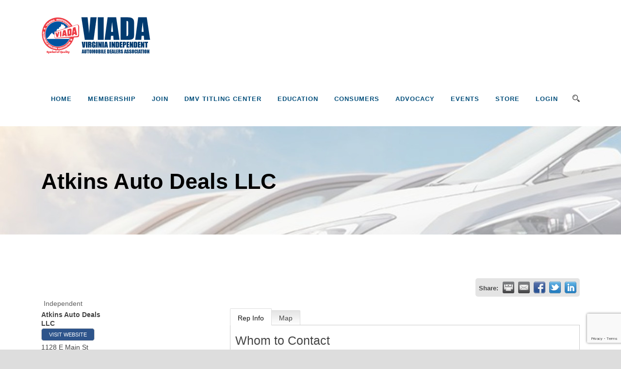

--- FILE ---
content_type: text/html; charset=utf-8
request_url: https://business.viada.org/list/member/atkins-auto-deals-llc-2209
body_size: 22270
content:

<!DOCTYPE html>
<!--[if IE 7]><html class="ie ie7 ltie8 ltie9" lang="en-US"><![endif]-->
<!--[if IE 8]><html class="ie ie8 ltie9" lang="en-US"><![endif]-->
<!--[if !(IE 7) | !(IE 8)  ]><!-->
<html lang="en-US">
<!--<![endif]-->

<head>
<!-- start injected HTML (CCID=9569) -->
<!-- page template: https://viada.org/gz-template/ -->
<title>Atkins Auto Deals LLC | Independent</title>
<base href="http://viada.org" />
<meta name="description" content="Atkins Auto Deals LLC | Independent | Dealer" />
<link href="https://business.viada.org/integration/customerdefinedcss?_=6Cbk5Q2" rel="stylesheet" type="text/css" />
<!-- link for rss not inserted -->
<!-- end injected HTML -->

	<meta charset="UTF-8" />
	<meta name="viewport" content="initial-scale=1.0" />	
		
	<link rel="pingback" href="https://viada.org/xmlrpc.php" />
	<title></title>

<link rel='dns-prefetch' href='//fonts.googleapis.com' />
<link rel="alternate" type="application/rss+xml" title="Virginia Independent Auto Dealers Association &raquo; Feed" href="https://viada.org/feed/" />
<link rel="alternate" type="application/rss+xml" title="Virginia Independent Auto Dealers Association &raquo; Comments Feed" href="https://viada.org/comments/feed/" />
		<!-- This site uses the Google Analytics by ExactMetrics plugin v7.20.1 - Using Analytics tracking - https://www.exactmetrics.com/ -->
							<script src="//www.googletagmanager.com/gtag/js?id=G-YPTPLNDHHW"  data-cfasync="false" data-wpfc-render="false" type="text/javascript" async></script>
			<script data-cfasync="false" data-wpfc-render="false" type="text/javascript">
				var em_version = '7.20.1';
				var em_track_user = true;
				var em_no_track_reason = '';
				
								var disableStrs = [
										'ga-disable-G-YPTPLNDHHW',
									];

				/* Function to detect opted out users */
				function __gtagTrackerIsOptedOut() {
					for (var index = 0; index < disableStrs.length; index++) {
						if (document.cookie.indexOf(disableStrs[index] + '=true') > -1) {
							return true;
						}
					}

					return false;
				}

				/* Disable tracking if the opt-out cookie exists. */
				if (__gtagTrackerIsOptedOut()) {
					for (var index = 0; index < disableStrs.length; index++) {
						window[disableStrs[index]] = true;
					}
				}

				/* Opt-out function */
				function __gtagTrackerOptout() {
					for (var index = 0; index < disableStrs.length; index++) {
						document.cookie = disableStrs[index] + '=true; expires=Thu, 31 Dec 2099 23:59:59 UTC; path=/';
						window[disableStrs[index]] = true;
					}
				}

				if ('undefined' === typeof gaOptout) {
					function gaOptout() {
						__gtagTrackerOptout();
					}
				}
								window.dataLayer = window.dataLayer || [];

				window.ExactMetricsDualTracker = {
					helpers: {},
					trackers: {},
				};
				if (em_track_user) {
					function __gtagDataLayer() {
						dataLayer.push(arguments);
					}

					function __gtagTracker(type, name, parameters) {
						if (!parameters) {
							parameters = {};
						}

						if (parameters.send_to) {
							__gtagDataLayer.apply(null, arguments);
							return;
						}

						if (type === 'event') {
														parameters.send_to = exactmetrics_frontend.v4_id;
							var hookName = name;
							if (typeof parameters['event_category'] !== 'undefined') {
								hookName = parameters['event_category'] + ':' + name;
							}

							if (typeof ExactMetricsDualTracker.trackers[hookName] !== 'undefined') {
								ExactMetricsDualTracker.trackers[hookName](parameters);
							} else {
								__gtagDataLayer('event', name, parameters);
							}
							
						} else {
							__gtagDataLayer.apply(null, arguments);
						}
					}

					__gtagTracker('js', new Date());
					__gtagTracker('set', {
						'developer_id.dNDMyYj': true,
											});
										__gtagTracker('config', 'G-YPTPLNDHHW', {"forceSSL":"true"} );
															window.gtag = __gtagTracker;										(function () {
						/* https://developers.google.com/analytics/devguides/collection/analyticsjs/ */
						/* ga and __gaTracker compatibility shim. */
						var noopfn = function () {
							return null;
						};
						var newtracker = function () {
							return new Tracker();
						};
						var Tracker = function () {
							return null;
						};
						var p = Tracker.prototype;
						p.get = noopfn;
						p.set = noopfn;
						p.send = function () {
							var args = Array.prototype.slice.call(arguments);
							args.unshift('send');
							__gaTracker.apply(null, args);
						};
						var __gaTracker = function () {
							var len = arguments.length;
							if (len === 0) {
								return;
							}
							var f = arguments[len - 1];
							if (typeof f !== 'object' || f === null || typeof f.hitCallback !== 'function') {
								if ('send' === arguments[0]) {
									var hitConverted, hitObject = false, action;
									if ('event' === arguments[1]) {
										if ('undefined' !== typeof arguments[3]) {
											hitObject = {
												'eventAction': arguments[3],
												'eventCategory': arguments[2],
												'eventLabel': arguments[4],
												'value': arguments[5] ? arguments[5] : 1,
											}
										}
									}
									if ('pageview' === arguments[1]) {
										if ('undefined' !== typeof arguments[2]) {
											hitObject = {
												'eventAction': 'page_view',
												'page_path': arguments[2],
											}
										}
									}
									if (typeof arguments[2] === 'object') {
										hitObject = arguments[2];
									}
									if (typeof arguments[5] === 'object') {
										Object.assign(hitObject, arguments[5]);
									}
									if ('undefined' !== typeof arguments[1].hitType) {
										hitObject = arguments[1];
										if ('pageview' === hitObject.hitType) {
											hitObject.eventAction = 'page_view';
										}
									}
									if (hitObject) {
										action = 'timing' === arguments[1].hitType ? 'timing_complete' : hitObject.eventAction;
										hitConverted = mapArgs(hitObject);
										__gtagTracker('event', action, hitConverted);
									}
								}
								return;
							}

							function mapArgs(args) {
								var arg, hit = {};
								var gaMap = {
									'eventCategory': 'event_category',
									'eventAction': 'event_action',
									'eventLabel': 'event_label',
									'eventValue': 'event_value',
									'nonInteraction': 'non_interaction',
									'timingCategory': 'event_category',
									'timingVar': 'name',
									'timingValue': 'value',
									'timingLabel': 'event_label',
									'page': 'page_path',
									'location': 'page_location',
									'title': 'page_title',
								};
								for (arg in args) {
																		if (!(!args.hasOwnProperty(arg) || !gaMap.hasOwnProperty(arg))) {
										hit[gaMap[arg]] = args[arg];
									} else {
										hit[arg] = args[arg];
									}
								}
								return hit;
							}

							try {
								f.hitCallback();
							} catch (ex) {
							}
						};
						__gaTracker.create = newtracker;
						__gaTracker.getByName = newtracker;
						__gaTracker.getAll = function () {
							return [];
						};
						__gaTracker.remove = noopfn;
						__gaTracker.loaded = true;
						window['__gaTracker'] = __gaTracker;
					})();
									} else {
										console.log("");
					(function () {
						function __gtagTracker() {
							return null;
						}

						window['__gtagTracker'] = __gtagTracker;
						window['gtag'] = __gtagTracker;
					})();
									}
			</script>
				<!-- / Google Analytics by ExactMetrics -->
		<script type="text/javascript">
window._wpemojiSettings = {"baseUrl":"https:\/\/s.w.org\/images\/core\/emoji\/14.0.0\/72x72\/","ext":".png","svgUrl":"https:\/\/s.w.org\/images\/core\/emoji\/14.0.0\/svg\/","svgExt":".svg","source":{"concatemoji":"https:\/\/viada.org\/wp-includes\/js\/wp-emoji-release.min.js?ver=6.1.9"}};
/*! This file is auto-generated */
!function(e,a,t){var n,r,o,i=a.createElement("canvas"),p=i.getContext&&i.getContext("2d");function s(e,t){var a=String.fromCharCode,e=(p.clearRect(0,0,i.width,i.height),p.fillText(a.apply(this,e),0,0),i.toDataURL());return p.clearRect(0,0,i.width,i.height),p.fillText(a.apply(this,t),0,0),e===i.toDataURL()}function c(e){var t=a.createElement("script");t.src=e,t.defer=t.type="text/javascript",a.getElementsByTagName("head")[0].appendChild(t)}for(o=Array("flag","emoji"),t.supports={everything:!0,everythingExceptFlag:!0},r=0;r<o.length;r++)t.supports[o[r]]=function(e){if(p&&p.fillText)switch(p.textBaseline="top",p.font="600 32px Arial",e){case"flag":return s([127987,65039,8205,9895,65039],[127987,65039,8203,9895,65039])?!1:!s([55356,56826,55356,56819],[55356,56826,8203,55356,56819])&&!s([55356,57332,56128,56423,56128,56418,56128,56421,56128,56430,56128,56423,56128,56447],[55356,57332,8203,56128,56423,8203,56128,56418,8203,56128,56421,8203,56128,56430,8203,56128,56423,8203,56128,56447]);case"emoji":return!s([129777,127995,8205,129778,127999],[129777,127995,8203,129778,127999])}return!1}(o[r]),t.supports.everything=t.supports.everything&&t.supports[o[r]],"flag"!==o[r]&&(t.supports.everythingExceptFlag=t.supports.everythingExceptFlag&&t.supports[o[r]]);t.supports.everythingExceptFlag=t.supports.everythingExceptFlag&&!t.supports.flag,t.DOMReady=!1,t.readyCallback=function(){t.DOMReady=!0},t.supports.everything||(n=function(){t.readyCallback()},a.addEventListener?(a.addEventListener("DOMContentLoaded",n,!1),e.addEventListener("load",n,!1)):(e.attachEvent("onload",n),a.attachEvent("onreadystatechange",function(){"complete"===a.readyState&&t.readyCallback()})),(e=t.source||{}).concatemoji?c(e.concatemoji):e.wpemoji&&e.twemoji&&(c(e.twemoji),c(e.wpemoji)))}(window,document,window._wpemojiSettings);
</script>
<!-- viada.org is managing ads with Advanced Ads 1.47.2 --><script id="viada-ready">
			window.advanced_ads_ready=function(e,a){a=a||"complete";var d=function(e){return"interactive"===a?"loading"!==e:"complete"===e};d(document.readyState)?e():document.addEventListener("readystatechange",(function(a){d(a.target.readyState)&&e()}),{once:"interactive"===a})},window.advanced_ads_ready_queue=window.advanced_ads_ready_queue||[];		</script>
		<style type="text/css">
img.wp-smiley,
img.emoji {
	display: inline !important;
	border: none !important;
	box-shadow: none !important;
	height: 1em !important;
	width: 1em !important;
	margin: 0 0.07em !important;
	vertical-align: -0.1em !important;
	background: none !important;
	padding: 0 !important;
}
</style>
	<link rel='stylesheet' id='wp-block-library-css' href='https://viada.org/wp-includes/css/dist/block-library/style.min.css?ver=6.1.9' type='text/css' media='all' />
<link rel='stylesheet' id='classic-theme-styles-css' href='https://viada.org/wp-includes/css/classic-themes.min.css?ver=1' type='text/css' media='all' />
<style id='global-styles-inline-css' type='text/css'>
body{--wp--preset--color--black: #000000;--wp--preset--color--cyan-bluish-gray: #abb8c3;--wp--preset--color--white: #ffffff;--wp--preset--color--pale-pink: #f78da7;--wp--preset--color--vivid-red: #cf2e2e;--wp--preset--color--luminous-vivid-orange: #ff6900;--wp--preset--color--luminous-vivid-amber: #fcb900;--wp--preset--color--light-green-cyan: #7bdcb5;--wp--preset--color--vivid-green-cyan: #00d084;--wp--preset--color--pale-cyan-blue: #8ed1fc;--wp--preset--color--vivid-cyan-blue: #0693e3;--wp--preset--color--vivid-purple: #9b51e0;--wp--preset--gradient--vivid-cyan-blue-to-vivid-purple: linear-gradient(135deg,rgba(6,147,227,1) 0%,rgb(155,81,224) 100%);--wp--preset--gradient--light-green-cyan-to-vivid-green-cyan: linear-gradient(135deg,rgb(122,220,180) 0%,rgb(0,208,130) 100%);--wp--preset--gradient--luminous-vivid-amber-to-luminous-vivid-orange: linear-gradient(135deg,rgba(252,185,0,1) 0%,rgba(255,105,0,1) 100%);--wp--preset--gradient--luminous-vivid-orange-to-vivid-red: linear-gradient(135deg,rgba(255,105,0,1) 0%,rgb(207,46,46) 100%);--wp--preset--gradient--very-light-gray-to-cyan-bluish-gray: linear-gradient(135deg,rgb(238,238,238) 0%,rgb(169,184,195) 100%);--wp--preset--gradient--cool-to-warm-spectrum: linear-gradient(135deg,rgb(74,234,220) 0%,rgb(151,120,209) 20%,rgb(207,42,186) 40%,rgb(238,44,130) 60%,rgb(251,105,98) 80%,rgb(254,248,76) 100%);--wp--preset--gradient--blush-light-purple: linear-gradient(135deg,rgb(255,206,236) 0%,rgb(152,150,240) 100%);--wp--preset--gradient--blush-bordeaux: linear-gradient(135deg,rgb(254,205,165) 0%,rgb(254,45,45) 50%,rgb(107,0,62) 100%);--wp--preset--gradient--luminous-dusk: linear-gradient(135deg,rgb(255,203,112) 0%,rgb(199,81,192) 50%,rgb(65,88,208) 100%);--wp--preset--gradient--pale-ocean: linear-gradient(135deg,rgb(255,245,203) 0%,rgb(182,227,212) 50%,rgb(51,167,181) 100%);--wp--preset--gradient--electric-grass: linear-gradient(135deg,rgb(202,248,128) 0%,rgb(113,206,126) 100%);--wp--preset--gradient--midnight: linear-gradient(135deg,rgb(2,3,129) 0%,rgb(40,116,252) 100%);--wp--preset--duotone--dark-grayscale: url('#wp-duotone-dark-grayscale');--wp--preset--duotone--grayscale: url('#wp-duotone-grayscale');--wp--preset--duotone--purple-yellow: url('#wp-duotone-purple-yellow');--wp--preset--duotone--blue-red: url('#wp-duotone-blue-red');--wp--preset--duotone--midnight: url('#wp-duotone-midnight');--wp--preset--duotone--magenta-yellow: url('#wp-duotone-magenta-yellow');--wp--preset--duotone--purple-green: url('#wp-duotone-purple-green');--wp--preset--duotone--blue-orange: url('#wp-duotone-blue-orange');--wp--preset--font-size--small: 13px;--wp--preset--font-size--medium: 20px;--wp--preset--font-size--large: 36px;--wp--preset--font-size--x-large: 42px;--wp--preset--spacing--20: 0.44rem;--wp--preset--spacing--30: 0.67rem;--wp--preset--spacing--40: 1rem;--wp--preset--spacing--50: 1.5rem;--wp--preset--spacing--60: 2.25rem;--wp--preset--spacing--70: 3.38rem;--wp--preset--spacing--80: 5.06rem;}:where(.is-layout-flex){gap: 0.5em;}body .is-layout-flow > .alignleft{float: left;margin-inline-start: 0;margin-inline-end: 2em;}body .is-layout-flow > .alignright{float: right;margin-inline-start: 2em;margin-inline-end: 0;}body .is-layout-flow > .aligncenter{margin-left: auto !important;margin-right: auto !important;}body .is-layout-constrained > .alignleft{float: left;margin-inline-start: 0;margin-inline-end: 2em;}body .is-layout-constrained > .alignright{float: right;margin-inline-start: 2em;margin-inline-end: 0;}body .is-layout-constrained > .aligncenter{margin-left: auto !important;margin-right: auto !important;}body .is-layout-constrained > :where(:not(.alignleft):not(.alignright):not(.alignfull)){max-width: var(--wp--style--global--content-size);margin-left: auto !important;margin-right: auto !important;}body .is-layout-constrained > .alignwide{max-width: var(--wp--style--global--wide-size);}body .is-layout-flex{display: flex;}body .is-layout-flex{flex-wrap: wrap;align-items: center;}body .is-layout-flex > *{margin: 0;}:where(.wp-block-columns.is-layout-flex){gap: 2em;}.has-black-color{color: var(--wp--preset--color--black) !important;}.has-cyan-bluish-gray-color{color: var(--wp--preset--color--cyan-bluish-gray) !important;}.has-white-color{color: var(--wp--preset--color--white) !important;}.has-pale-pink-color{color: var(--wp--preset--color--pale-pink) !important;}.has-vivid-red-color{color: var(--wp--preset--color--vivid-red) !important;}.has-luminous-vivid-orange-color{color: var(--wp--preset--color--luminous-vivid-orange) !important;}.has-luminous-vivid-amber-color{color: var(--wp--preset--color--luminous-vivid-amber) !important;}.has-light-green-cyan-color{color: var(--wp--preset--color--light-green-cyan) !important;}.has-vivid-green-cyan-color{color: var(--wp--preset--color--vivid-green-cyan) !important;}.has-pale-cyan-blue-color{color: var(--wp--preset--color--pale-cyan-blue) !important;}.has-vivid-cyan-blue-color{color: var(--wp--preset--color--vivid-cyan-blue) !important;}.has-vivid-purple-color{color: var(--wp--preset--color--vivid-purple) !important;}.has-black-background-color{background-color: var(--wp--preset--color--black) !important;}.has-cyan-bluish-gray-background-color{background-color: var(--wp--preset--color--cyan-bluish-gray) !important;}.has-white-background-color{background-color: var(--wp--preset--color--white) !important;}.has-pale-pink-background-color{background-color: var(--wp--preset--color--pale-pink) !important;}.has-vivid-red-background-color{background-color: var(--wp--preset--color--vivid-red) !important;}.has-luminous-vivid-orange-background-color{background-color: var(--wp--preset--color--luminous-vivid-orange) !important;}.has-luminous-vivid-amber-background-color{background-color: var(--wp--preset--color--luminous-vivid-amber) !important;}.has-light-green-cyan-background-color{background-color: var(--wp--preset--color--light-green-cyan) !important;}.has-vivid-green-cyan-background-color{background-color: var(--wp--preset--color--vivid-green-cyan) !important;}.has-pale-cyan-blue-background-color{background-color: var(--wp--preset--color--pale-cyan-blue) !important;}.has-vivid-cyan-blue-background-color{background-color: var(--wp--preset--color--vivid-cyan-blue) !important;}.has-vivid-purple-background-color{background-color: var(--wp--preset--color--vivid-purple) !important;}.has-black-border-color{border-color: var(--wp--preset--color--black) !important;}.has-cyan-bluish-gray-border-color{border-color: var(--wp--preset--color--cyan-bluish-gray) !important;}.has-white-border-color{border-color: var(--wp--preset--color--white) !important;}.has-pale-pink-border-color{border-color: var(--wp--preset--color--pale-pink) !important;}.has-vivid-red-border-color{border-color: var(--wp--preset--color--vivid-red) !important;}.has-luminous-vivid-orange-border-color{border-color: var(--wp--preset--color--luminous-vivid-orange) !important;}.has-luminous-vivid-amber-border-color{border-color: var(--wp--preset--color--luminous-vivid-amber) !important;}.has-light-green-cyan-border-color{border-color: var(--wp--preset--color--light-green-cyan) !important;}.has-vivid-green-cyan-border-color{border-color: var(--wp--preset--color--vivid-green-cyan) !important;}.has-pale-cyan-blue-border-color{border-color: var(--wp--preset--color--pale-cyan-blue) !important;}.has-vivid-cyan-blue-border-color{border-color: var(--wp--preset--color--vivid-cyan-blue) !important;}.has-vivid-purple-border-color{border-color: var(--wp--preset--color--vivid-purple) !important;}.has-vivid-cyan-blue-to-vivid-purple-gradient-background{background: var(--wp--preset--gradient--vivid-cyan-blue-to-vivid-purple) !important;}.has-light-green-cyan-to-vivid-green-cyan-gradient-background{background: var(--wp--preset--gradient--light-green-cyan-to-vivid-green-cyan) !important;}.has-luminous-vivid-amber-to-luminous-vivid-orange-gradient-background{background: var(--wp--preset--gradient--luminous-vivid-amber-to-luminous-vivid-orange) !important;}.has-luminous-vivid-orange-to-vivid-red-gradient-background{background: var(--wp--preset--gradient--luminous-vivid-orange-to-vivid-red) !important;}.has-very-light-gray-to-cyan-bluish-gray-gradient-background{background: var(--wp--preset--gradient--very-light-gray-to-cyan-bluish-gray) !important;}.has-cool-to-warm-spectrum-gradient-background{background: var(--wp--preset--gradient--cool-to-warm-spectrum) !important;}.has-blush-light-purple-gradient-background{background: var(--wp--preset--gradient--blush-light-purple) !important;}.has-blush-bordeaux-gradient-background{background: var(--wp--preset--gradient--blush-bordeaux) !important;}.has-luminous-dusk-gradient-background{background: var(--wp--preset--gradient--luminous-dusk) !important;}.has-pale-ocean-gradient-background{background: var(--wp--preset--gradient--pale-ocean) !important;}.has-electric-grass-gradient-background{background: var(--wp--preset--gradient--electric-grass) !important;}.has-midnight-gradient-background{background: var(--wp--preset--gradient--midnight) !important;}.has-small-font-size{font-size: var(--wp--preset--font-size--small) !important;}.has-medium-font-size{font-size: var(--wp--preset--font-size--medium) !important;}.has-large-font-size{font-size: var(--wp--preset--font-size--large) !important;}.has-x-large-font-size{font-size: var(--wp--preset--font-size--x-large) !important;}
.wp-block-navigation a:where(:not(.wp-element-button)){color: inherit;}
:where(.wp-block-columns.is-layout-flex){gap: 2em;}
.wp-block-pullquote{font-size: 1.5em;line-height: 1.6;}
</style>
<link rel='stylesheet' id='cff_carousel_css-css' href='https://viada.org/wp-content/plugins/cff-extensions/cff-carousel/css/carousel.css?ver=1.2.3' type='text/css' media='all' />
<link rel='stylesheet' id='style-css' href='https://viada.org/wp-content/themes/totalbusiness/style.css?ver=6.1.9' type='text/css' media='all' />
<link rel='stylesheet' id='Crete-Round-google-font-css' href='https://fonts.googleapis.com/css?family=Crete+Round%3Aregular%2Citalic&#038;subset=latin-ext%2Clatin&#038;ver=6.1.9' type='text/css' media='all' />
<link rel='stylesheet' id='superfish-css' href='https://viada.org/wp-content/themes/totalbusiness/plugins/superfish/css/superfish.css?ver=6.1.9' type='text/css' media='all' />
<link rel='stylesheet' id='dlmenu-css' href='https://viada.org/wp-content/themes/totalbusiness/plugins/dl-menu/component.css?ver=6.1.9' type='text/css' media='all' />
<link rel='stylesheet' id='font-awesome-css' href='https://viada.org/wp-content/themes/totalbusiness/plugins/font-awesome-new/css/font-awesome.min.css?ver=6.1.9' type='text/css' media='all' />
<link rel='stylesheet' id='elegant-font-css' href='https://viada.org/wp-content/themes/totalbusiness/plugins/elegant-font/style.css?ver=6.1.9' type='text/css' media='all' />
<link rel='stylesheet' id='jquery-fancybox-css' href='https://viada.org/wp-content/themes/totalbusiness/plugins/fancybox/jquery.fancybox.css?ver=6.1.9' type='text/css' media='all' />
<link rel='stylesheet' id='totalbusiness-flexslider-css' href='https://viada.org/wp-content/themes/totalbusiness/plugins/flexslider/flexslider.css?ver=6.1.9' type='text/css' media='all' />
<link rel='stylesheet' id='style-responsive-css' href='https://viada.org/wp-content/themes/totalbusiness/stylesheet/style-responsive.css?ver=6.1.9' type='text/css' media='all' />
<link rel='stylesheet' id='style-custom-css' href='https://viada.org/wp-content/themes/totalbusiness/stylesheet/style-custom.css?1763997378&#038;ver=6.1.9' type='text/css' media='all' />
<script type='text/javascript' src='https://viada.org/wp-content/plugins/google-analytics-dashboard-for-wp/assets/js/frontend-gtag.min.js?ver=7.20.1' id='exactmetrics-frontend-script-js'></script>
<script data-cfasync="false" data-wpfc-render="false" type="text/javascript" id='exactmetrics-frontend-script-js-extra'>/* <![CDATA[ */
var exactmetrics_frontend = {"js_events_tracking":"true","download_extensions":"zip,mp3,mpeg,pdf,docx,pptx,xlsx,rar","inbound_paths":"[{\"path\":\"\\\/go\\\/\",\"label\":\"affiliate\"},{\"path\":\"\\\/recommend\\\/\",\"label\":\"affiliate\"}]","home_url":"https:\/\/viada.org","hash_tracking":"false","v4_id":"G-YPTPLNDHHW"};/* ]]> */
</script>
<script type='text/javascript' src='https://viada.org/wp-includes/js/jquery/jquery.min.js?ver=3.6.1' id='jquery-core-js'></script>
<script type='text/javascript' src='https://viada.org/wp-includes/js/jquery/jquery-migrate.min.js?ver=3.3.2' id='jquery-migrate-js'></script>
<script type='text/javascript' id='advanced-ads-advanced-js-js-extra'>
/* <![CDATA[ */
var advads_options = {"blog_id":"1","privacy":{"enabled":false,"state":"not_needed"}};
/* ]]> */
</script>
<script type='text/javascript' src='https://viada.org/wp-content/plugins/advanced-ads/public/assets/js/advanced.min.js?ver=1.47.2' id='advanced-ads-advanced-js-js'></script>
<link rel="alternate" type="application/json" href="https://viada.org/wp-json/wp/v2/pages/6734" /><link rel="EditURI" type="application/rsd+xml" title="RSD" href="https://viada.org/xmlrpc.php?rsd" />
<link rel="wlwmanifest" type="application/wlwmanifest+xml" href="https://viada.org/wp-includes/wlwmanifest.xml" />
<meta name="generator" content="WordPress 6.1.9" />
<link rel="canonical" href="https://business.viada.org/list/member/atkins-auto-deals-llc-2209" />
<link rel='shortlink' href='https://viada.org/?p=6734' />


<script type="text/javascript">
		var advadsCfpQueue = [];
		var advadsCfpAd = function( adID ){
			if ( 'undefined' == typeof advadsProCfp ) { advadsCfpQueue.push( adID ) } else { advadsProCfp.addElement( adID ) }
		};
		</script>
		<!-- load the script for older ie version -->
<!--[if lt IE 9]>
<script src="https://viada.org/wp-content/themes/totalbusiness/javascript/html5.js" type="text/javascript"></script>
<script src="https://viada.org/wp-content/themes/totalbusiness/plugins/easy-pie-chart/excanvas.js" type="text/javascript"></script>
<![endif]-->
<link rel="icon" href="https://viada.org/wp-content/uploads/2020/07/cropped-viada-logo-32x32.png" sizes="32x32" />
<link rel="icon" href="https://viada.org/wp-content/uploads/2020/07/cropped-viada-logo-192x192.png" sizes="192x192" />
<link rel="apple-touch-icon" href="https://viada.org/wp-content/uploads/2020/07/cropped-viada-logo-180x180.png" />
<meta name="msapplication-TileImage" content="https://viada.org/wp-content/uploads/2020/07/cropped-viada-logo-270x270.png" />
<style id="wpforms-css-vars-root">
				:root {
					--wpforms-field-border-radius: 3px;
--wpforms-field-background-color: #ffffff;
--wpforms-field-border-color: rgba( 0, 0, 0, 0.25 );
--wpforms-field-text-color: rgba( 0, 0, 0, 0.7 );
--wpforms-label-color: rgba( 0, 0, 0, 0.85 );
--wpforms-label-sublabel-color: rgba( 0, 0, 0, 0.55 );
--wpforms-label-error-color: #d63637;
--wpforms-button-border-radius: 3px;
--wpforms-button-background-color: #066aab;
--wpforms-button-text-color: #ffffff;
--wpforms-field-size-input-height: 43px;
--wpforms-field-size-input-spacing: 15px;
--wpforms-field-size-font-size: 16px;
--wpforms-field-size-line-height: 19px;
--wpforms-field-size-padding-h: 14px;
--wpforms-field-size-checkbox-size: 16px;
--wpforms-field-size-sublabel-spacing: 5px;
--wpforms-field-size-icon-size: 1;
--wpforms-label-size-font-size: 16px;
--wpforms-label-size-line-height: 19px;
--wpforms-label-size-sublabel-font-size: 14px;
--wpforms-label-size-sublabel-line-height: 17px;
--wpforms-button-size-font-size: 17px;
--wpforms-button-size-height: 41px;
--wpforms-button-size-padding-h: 15px;
--wpforms-button-size-margin-top: 10px;

				}
			</style>    <script type="text/javascript" src="https://code.jquery.com/jquery-3.7.1.min.js"></script>
    <script type="text/javascript" src="https://code.jquery.com/ui/1.13.2/jquery-ui.min.js"></script>
    <script type="text/javascript" src="https://ajax.aspnetcdn.com/ajax/globalize/0.1.1/globalize.min.js"></script>
    <script type="text/javascript" src="https://ajax.aspnetcdn.com/ajax/globalize/0.1.1/cultures/globalize.culture.en-US.js"></script>
    <script type="text/javascript">
        var MNI = MNI || {};
        MNI.CurrentCulture = 'en-US';
        MNI.CultureDateFormat = 'M/d/yyyy';
        MNI.BaseUrl = 'https://business.viada.org';
        MNI.jQuery = jQuery.noConflict(true);
        MNI.Page = {
            Domain: 'business.viada.org',
            Context: 299,
            Category: null,
            Member: 2209,
            MemberPagePopup: true
        };
    </script>


    <script src="https://www.google.com/recaptcha/enterprise.js?render=6LfI_T8rAAAAAMkWHrLP_GfSf3tLy9tKa839wcWa" async defer></script>
    <script>

        const SITE_KEY = '6LfI_T8rAAAAAMkWHrLP_GfSf3tLy9tKa839wcWa';

        // Repeatedly check if grecaptcha has been loaded, and call the callback once it's available
        function waitForGrecaptcha(callback, retries = 10, interval = 1000) {
            if (typeof grecaptcha !== 'undefined' && grecaptcha.enterprise.execute) {
                callback();
            } else if (retries > 0) { 
                setTimeout(() => {
                    waitForGrecaptcha(callback, retries - 1, interval);
                }, interval);
            } else {
                console.error("grecaptcha is not available after multiple attempts");
            }
        }

        // Generates a reCAPTCHA v3 token using grecaptcha.enterprise and injects it into the given form.
        // If the token input doesn't exist, it creates one. Then it executes the callback with the token.
        function setReCaptchaToken(formElement, callback, action = 'submit') {
            grecaptcha.enterprise.ready(function () {
                grecaptcha.enterprise.execute(SITE_KEY, { action: action }).then(function (token) {

                    MNI.jQuery(function ($) {
                        let input = $(formElement).find("input[name='g-recaptcha-v3']");

                        if (input.length === 0) {
                            input = $('<input>', {
                                type: 'hidden',
                                name: 'g-recaptcha-v3',
                                value: token
                            });
                            $(formElement).append(input);
                        }
                        else
                            $(input).val(token);

                        if (typeof callback === 'function') callback(token);
                    })

                });
            });
        }

    </script>




<script src="https://business.viada.org/Content/bundles/MNI?v=34V3-w6z5bLW9Yl7pjO3C5tja0TdKeHFrpRQ0eCPbz81"></script>
    <link rel="stylesheet" href="https://code.jquery.com/ui/1.13.2/themes/base/jquery-ui.css" type="text/css" media="all" />

        <script type="text/javascript">
        MNI.Page.MemberFilter = 'list';
        MNI.jQuery(function ($) {
            MNI.Plugins.Tabs.Init('#mn-member-tab-content-container');
            MNI.Plugins.Tabs.InitExternal('#mn-content a.externalTab');

            $('#mn-directory-contactmember').click(function() {
                $('#mn-directory-contactform').submit();
            });

            $('.mn-directory-contactrep').click(function() {
                var id = $(this).attr('repid')
                $('#contactform-repid').val(id);
                $('#mn-directory-contactform').submit();
            });



            

            function loadMapsJS() {
                try {
                    var gmScriptElement = document.createElement("script");
                    gmScriptElement.type = "application/javascript";
                    gmScriptElement.src = "https://maps.googleapis.com/maps/api/js?v=3&key=AIzaSyAACLyaFddZFsbbsMCsSY4lq7g6N4ycArE";
                    document.body.appendChild(gmScriptElement);

                    var mniScriptElement = document.createElement("script");
                    mniScriptElement.type = "application/javascript";
                    mniScriptElement.src = "https://business.viada.org/Content/Script/MNI.MemberMap.js";
                    document.body.appendChild(mniScriptElement);
                } catch (err) {
                }
            }

            function runMapInit() {
                MNIMemberMap.AutoComplete.Init('#mn-search-keyword :input', { path: '/list/find' });
                MNIMemberMap.Map.Init(2209, {
                    mapSelector: '#mn-maps-container',
                    listSelector: '#mn-maps-list ul',
                    resultSelector: '#mn-maps-result',
                    submitSelector: '#mn-search-submit :button',
                    radiusSelector: '#mn-search-radius :input'
                });
            }

            function initMapASAP() {
                MNI.jQuery('.MNIdynamicMapControls').show();
                var checkIters = 0;
                var mapObjectExist = setInterval(function () {
                    if ((MNIMemberMap !== "undefined") && (typeof google !== "undefined")) {
                        clearInterval(mapObjectExist);
                        runMapInit();
                    } else {
                        checkIters++;
                        if (checkIters > 100) {
                            clearInterval(mapObjectExist);
                        }
                    }
                }, 100);
            }

            var mapLoaded = false;
            function initMapTab() {
                if (!mapLoaded) {
                                        
                                            var embedMapHtml = "<iframe frameborder='0' style='border:0' width='100%' height='100%' src = 'https://www.google.com/maps/embed/v1/place?key=AIzaSyAACLyaFddZFsbbsMCsSY4lq7g6N4ycArE&q=1128+E+Main+St+Luray+VA+22835'></iframe >";
                                            MNI.jQuery("#mn-maps-container").append(embedMapHtml);
                                        

                }
                mapLoaded = true;
            }

            MNI.jQuery('.MNIdynamicMapControls').hide();
            
                
                    $("#mn-tab-map").click(function () { MNI.jQuery('#mn-member-tab-content-container #map').one('mn-tab-active', initMapTab()); });
                


            var tabContainer = '#mn-member-tab-content-container';

            // Set the active tab to the URL hash, if one is present.
            var activeTab = $(window.location.hash, tabContainer);

                
                if (window.location.hash == "#map") {
                    MNI.jQuery('#mn-member-tab-content-container #map').one('mn-tab-active', initMapTab());
                }
                
            if (!activeTab.length)
                activeTab = $('.mn-tabs-content .mn-active', tabContainer);

            activeTab.eq(0).trigger('mn-tab-active');
            
        });
    </script>


<meta property='og:url' content='https://business.viada.org/list/member/atkins-auto-deals-llc-2209' />
<meta property='og:title' content='Atkins Auto Deals LLC' />
<meta property='og:image' content='https://chambermaster.blob.core.windows.net/images/chambers/9569/ChamberImages/logo/200x200/VIADA-logo.png' />


<meta name="referrer" content="origin" />
<script>window.CMS = true;</script>

</head>

<body class="page-template-default page page-id-6734 aa-prefix-viada-">
<div class="body-wrapper  float-menu" data-home="https://viada.org/" >
		<header class="totalbusiness-header-wrapper header-style-1-wrapper totalbusiness-header-no-top-bar">
		<!-- top navigation -->
						<div id="totalbusiness-header-substitute" ></div>
		<div class="totalbusiness-header-inner header-inner-header-style-1">
			<div class="totalbusiness-header-container container">
				<div class="totalbusiness-header-inner-overlay"></div>
				
				
				<!-- logo -->
<div class="totalbusiness-logo">
	<div class="totalbusiness-logo-inner">
		<a href="https://viada.org/" >
			<img src="https://viada.org/wp-content/uploads/2018/03/viada-web-logo.png" alt="VA Independent Automobile Dealers Association Logo" width="225" height="82" />		</a>
	</div>
	<div class="totalbusiness-responsive-navigation dl-menuwrapper" id="totalbusiness-responsive-navigation" ><button class="dl-trigger">Open Menu</button><ul id="menu-primary-navigation" class="dl-menu totalbusiness-main-mobile-menu"><li id="menu-item-9788" class="menu-item menu-item-type-post_type menu-item-object-page menu-item-home menu-item-has-children menu-item-9788"><a href="https://viada.org/">Home</a>
<ul class="dl-submenu">
	<li id="menu-item-9793" class="menu-item menu-item-type-post_type menu-item-object-page menu-item-9793"><a href="https://viada.org/about-viada/">About the VIADA</a></li>
	<li id="menu-item-9837" class="menu-item menu-item-type-post_type menu-item-object-page menu-item-9837"><a href="https://viada.org/viada-officers-and-directors/">Officers and Directors</a></li>
	<li id="menu-item-9820" class="menu-item menu-item-type-post_type menu-item-object-page menu-item-9820"><a href="https://viada.org/meet-the-staff/">Meet the Staff</a></li>
	<li id="menu-item-9828" class="menu-item menu-item-type-post_type menu-item-object-page menu-item-9828"><a href="https://viada.org/quality-dealer-of-the-year/">Quality Dealer of the Year</a></li>
	<li id="menu-item-9819" class="menu-item menu-item-type-post_type menu-item-object-page menu-item-9819"><a href="https://viada.org/magazines-and-social-media/">Magazines and Social Media</a></li>
	<li id="menu-item-9812" class="menu-item menu-item-type-post_type menu-item-object-page menu-item-9812"><a href="https://viada.org/good-dealer-submission/">Good Dealer Submission</a></li>
	<li id="menu-item-9794" class="menu-item menu-item-type-post_type menu-item-object-page menu-item-9794"><a href="https://viada.org/advertising-and-sponsorships/">Advertising and Sponsorships</a></li>
	<li id="menu-item-9816" class="menu-item menu-item-type-post_type menu-item-object-page menu-item-9816"><a target="_blank" rel="noopener" href="https://viada.org/viadcf/">VIAD Charity Fund 501c3</a></li>
	<li id="menu-item-9814" class="menu-item menu-item-type-post_type menu-item-object-page menu-item-9814"><a href="https://viada.org/helpful-links/">Helpful Links</a></li>
</ul>
</li>
<li id="menu-item-9840" class="menu-item menu-item-type-custom menu-item-object-custom menu-item-has-children menu-item-9840"><a href="#">Membership</a>
<ul class="dl-submenu">
	<li id="menu-item-10762" class="menu-item menu-item-type-custom menu-item-object-custom menu-item-10762"><a target="_blank" rel="noopener" href="https://virginiaindependentautomobiledealersassociationviada.growthzoneapp.com/MIC/Login">Member Login</a></li>
	<li id="menu-item-10013" class="menu-item menu-item-type-post_type menu-item-object-page menu-item-10013"><a href="https://viada.org/membership-benefits/">Membership Benefits</a></li>
	<li id="menu-item-9796" class="menu-item menu-item-type-post_type menu-item-object-page menu-item-9796"><a href="https://viada.org/asp/">Association Savings Program (ASP)</a></li>
	<li id="menu-item-9821" class="menu-item menu-item-type-post_type menu-item-object-page menu-item-9821"><a href="https://viada.org/member-benefit-providers/">Member Benefit Providers</a></li>
	<li id="menu-item-9836" class="menu-item menu-item-type-post_type menu-item-object-page menu-item-9836"><a href="https://viada.org/viada-membership-directory/">VIADA Membership Directory</a></li>
	<li id="menu-item-9827" class="menu-item menu-item-type-post_type menu-item-object-page menu-item-9827"><a href="https://viada.org/protection-plans/">Protection Plans</a></li>
</ul>
</li>
<li id="menu-item-10072" class="menu-item menu-item-type-custom menu-item-object-custom menu-item-10072"><a href="https://virginiaindependentautomobiledealersassociationviada.growthzoneapp.com/applicationtojoin">JOIN</a></li>
<li id="menu-item-9804" class="menu-item menu-item-type-post_type menu-item-object-page menu-item-9804"><a href="https://viada.org/dealer-title-service/">DMV Titling Center</a></li>
<li id="menu-item-9841" class="menu-item menu-item-type-custom menu-item-object-custom menu-item-has-children menu-item-9841"><a href="#">Education</a>
<ul class="dl-submenu">
	<li id="menu-item-9802" class="menu-item menu-item-type-post_type menu-item-object-page menu-item-9802"><a href="https://viada.org/pre-license/">Dealer-Operator, Pre-License</a></li>
	<li id="menu-item-9829" class="menu-item menu-item-type-post_type menu-item-object-page menu-item-9829"><a href="https://viada.org/recertification/">Recertification</a></li>
	<li id="menu-item-9810" class="menu-item menu-item-type-post_type menu-item-object-page menu-item-9810"><a href="https://viada.org/ftc-safeguards-compliance/">FTC Safeguards Compliance</a></li>
</ul>
</li>
<li id="menu-item-9843" class="menu-item menu-item-type-custom menu-item-object-custom menu-item-has-children menu-item-9843"><a href="#">Consumers</a>
<ul class="dl-submenu">
	<li id="menu-item-9800" class="menu-item menu-item-type-post_type menu-item-object-page menu-item-9800"><a href="https://viada.org/curbstoning/">Curbstoning</a></li>
	<li id="menu-item-9797" class="menu-item menu-item-type-post_type menu-item-object-page menu-item-9797"><a href="https://viada.org/consumers/">Consumer Resources</a></li>
</ul>
</li>
<li id="menu-item-9795" class="menu-item menu-item-type-post_type menu-item-object-page menu-item-has-children menu-item-9795"><a href="https://viada.org/advocacy/">Advocacy</a>
<ul class="dl-submenu">
	<li id="menu-item-9834" class="menu-item menu-item-type-post_type menu-item-object-page menu-item-9834"><a href="https://viada.org/viad-pac/">VIAD Political Action Committee</a></li>
	<li id="menu-item-10404" class="menu-item menu-item-type-custom menu-item-object-custom menu-item-10404"><a target="_blank" rel="noopener" href="https://niada.com/policyconference/">National Policy Conference</a></li>
	<li id="menu-item-9835" class="menu-item menu-item-type-post_type menu-item-object-page menu-item-9835"><a href="https://viada.org/viada-at-the-capitol/">VIADA at the Capitol 2025</a></li>
	<li id="menu-item-9818" class="menu-item menu-item-type-post_type menu-item-object-page menu-item-9818"><a href="https://viada.org/legislation/">Legislation</a></li>
	<li id="menu-item-9830" class="menu-item menu-item-type-post_type menu-item-object-page menu-item-9830"><a href="https://viada.org/regulatory/">Regulatory</a></li>
</ul>
</li>
<li id="menu-item-10772" class="menu-item menu-item-type-custom menu-item-object-custom menu-item-has-children menu-item-10772"><a href="https://virginiaindependentautomobiledealersassociationviada.growthzoneapp.com/eventcalendar">Events</a>
<ul class="dl-submenu">
	<li id="menu-item-9799" class="menu-item menu-item-type-post_type menu-item-object-page menu-item-9799"><a href="https://viada.org/convention-and-expo/">Convention, Expo &#038; Charity Auction</a></li>
	<li id="menu-item-10359" class="menu-item menu-item-type-post_type menu-item-object-page menu-item-10359"><a href="https://viada.org/2025-district-dinners/">2025 District Dinners</a></li>
	<li id="menu-item-9811" class="menu-item menu-item-type-post_type menu-item-object-page menu-item-9811"><a href="https://viada.org/golf-tournament/">Golf Tournament</a></li>
	<li id="menu-item-10110" class="menu-item menu-item-type-custom menu-item-object-custom menu-item-10110"><a target="_blank" rel="noopener" href="https://niada.com/convention/">NIADA Convention</a></li>
</ul>
</li>
<li id="menu-item-9832" class="menu-item menu-item-type-post_type menu-item-object-page menu-item-has-children menu-item-9832"><a href="https://viada.org/store/">Store</a>
<ul class="dl-submenu">
	<li id="menu-item-10160" class="menu-item menu-item-type-custom menu-item-object-custom menu-item-10160"><a href="https://viada.org/store/">Forms</a></li>
	<li id="menu-item-10020" class="menu-item menu-item-type-custom menu-item-object-custom menu-item-10020"><a href="https://virginia-independent-automobile-dealers-association.revv.co/storefront/">VIADA Apparel</a></li>
	<li id="menu-item-9831" class="menu-item menu-item-type-post_type menu-item-object-page menu-item-9831"><a href="https://viada.org/ship-and-save-with-ups/">Ship and Save with UPS</a></li>
</ul>
</li>
<li id="menu-item-10763" class="menu-item menu-item-type-custom menu-item-object-custom menu-item-10763"><a target="_blank" rel="noopener" href="https://virginiaindependentautomobiledealersassociationviada.growthzoneapp.com/MIC/Login">LOGIN</a></li>
</ul></div></div>

				<!-- navigation -->
				<div class="totalbusiness-navigation-wrapper"><nav class="totalbusiness-navigation" id="totalbusiness-main-navigation" ><ul id="menu-primary-navigation-1" class="sf-menu totalbusiness-main-menu"><li  class="menu-item menu-item-type-post_type menu-item-object-page menu-item-home menu-item-has-children menu-item-9788menu-item menu-item-type-post_type menu-item-object-page menu-item-home menu-item-has-children menu-item-9788 totalbusiness-normal-menu"><a href="https://viada.org/" class="sf-with-ul-pre">Home</a>
<ul class="sub-menu">
	<li  class="menu-item menu-item-type-post_type menu-item-object-page menu-item-9793"><a href="https://viada.org/about-viada/">About the VIADA</a></li>
	<li  class="menu-item menu-item-type-post_type menu-item-object-page menu-item-9837"><a href="https://viada.org/viada-officers-and-directors/">Officers and Directors</a></li>
	<li  class="menu-item menu-item-type-post_type menu-item-object-page menu-item-9820"><a href="https://viada.org/meet-the-staff/">Meet the Staff</a></li>
	<li  class="menu-item menu-item-type-post_type menu-item-object-page menu-item-9828"><a href="https://viada.org/quality-dealer-of-the-year/">Quality Dealer of the Year</a></li>
	<li  class="menu-item menu-item-type-post_type menu-item-object-page menu-item-9819"><a href="https://viada.org/magazines-and-social-media/">Magazines and Social Media</a></li>
	<li  class="menu-item menu-item-type-post_type menu-item-object-page menu-item-9812"><a href="https://viada.org/good-dealer-submission/">Good Dealer Submission</a></li>
	<li  class="menu-item menu-item-type-post_type menu-item-object-page menu-item-9794"><a href="https://viada.org/advertising-and-sponsorships/">Advertising and Sponsorships</a></li>
	<li  class="menu-item menu-item-type-post_type menu-item-object-page menu-item-9816"><a target="_blank" href="https://viada.org/viadcf/">VIAD Charity Fund 501c3</a></li>
	<li  class="menu-item menu-item-type-post_type menu-item-object-page menu-item-9814"><a href="https://viada.org/helpful-links/">Helpful Links</a></li>
</ul>
</li>
<li  class="menu-item menu-item-type-custom menu-item-object-custom menu-item-has-children menu-item-9840menu-item menu-item-type-custom menu-item-object-custom menu-item-has-children menu-item-9840 totalbusiness-normal-menu"><a href="#" class="sf-with-ul-pre">Membership</a>
<ul class="sub-menu">
	<li  class="menu-item menu-item-type-custom menu-item-object-custom menu-item-10762"><a target="_blank" href="https://virginiaindependentautomobiledealersassociationviada.growthzoneapp.com/MIC/Login">Member Login</a></li>
	<li  class="menu-item menu-item-type-post_type menu-item-object-page menu-item-10013"><a href="https://viada.org/membership-benefits/">Membership Benefits</a></li>
	<li  class="menu-item menu-item-type-post_type menu-item-object-page menu-item-9796"><a href="https://viada.org/asp/">Association Savings Program (ASP)</a></li>
	<li  class="menu-item menu-item-type-post_type menu-item-object-page menu-item-9821"><a href="https://viada.org/member-benefit-providers/">Member Benefit Providers</a></li>
	<li  class="menu-item menu-item-type-post_type menu-item-object-page menu-item-9836"><a href="https://viada.org/viada-membership-directory/">VIADA Membership Directory</a></li>
	<li  class="menu-item menu-item-type-post_type menu-item-object-page menu-item-9827"><a href="https://viada.org/protection-plans/">Protection Plans</a></li>
</ul>
</li>
<li  class="menu-item menu-item-type-custom menu-item-object-custom menu-item-10072menu-item menu-item-type-custom menu-item-object-custom menu-item-10072 totalbusiness-normal-menu"><a href="https://virginiaindependentautomobiledealersassociationviada.growthzoneapp.com/applicationtojoin">JOIN</a></li>
<li  class="menu-item menu-item-type-post_type menu-item-object-page menu-item-9804menu-item menu-item-type-post_type menu-item-object-page menu-item-9804 totalbusiness-normal-menu"><a href="https://viada.org/dealer-title-service/">DMV Titling Center</a></li>
<li  class="menu-item menu-item-type-custom menu-item-object-custom menu-item-has-children menu-item-9841menu-item menu-item-type-custom menu-item-object-custom menu-item-has-children menu-item-9841 totalbusiness-normal-menu"><a href="#" class="sf-with-ul-pre">Education</a>
<ul class="sub-menu">
	<li  class="menu-item menu-item-type-post_type menu-item-object-page menu-item-9802"><a href="https://viada.org/pre-license/">Dealer-Operator, Pre-License</a></li>
	<li  class="menu-item menu-item-type-post_type menu-item-object-page menu-item-9829"><a href="https://viada.org/recertification/">Recertification</a></li>
	<li  class="menu-item menu-item-type-post_type menu-item-object-page menu-item-9810"><a href="https://viada.org/ftc-safeguards-compliance/">FTC Safeguards Compliance</a></li>
</ul>
</li>
<li  class="menu-item menu-item-type-custom menu-item-object-custom menu-item-has-children menu-item-9843menu-item menu-item-type-custom menu-item-object-custom menu-item-has-children menu-item-9843 totalbusiness-normal-menu"><a href="#" class="sf-with-ul-pre">Consumers</a>
<ul class="sub-menu">
	<li  class="menu-item menu-item-type-post_type menu-item-object-page menu-item-9800"><a href="https://viada.org/curbstoning/">Curbstoning</a></li>
	<li  class="menu-item menu-item-type-post_type menu-item-object-page menu-item-9797"><a href="https://viada.org/consumers/">Consumer Resources</a></li>
</ul>
</li>
<li  class="menu-item menu-item-type-post_type menu-item-object-page menu-item-has-children menu-item-9795menu-item menu-item-type-post_type menu-item-object-page menu-item-has-children menu-item-9795 totalbusiness-normal-menu"><a href="https://viada.org/advocacy/" class="sf-with-ul-pre">Advocacy</a>
<ul class="sub-menu">
	<li  class="menu-item menu-item-type-post_type menu-item-object-page menu-item-9834"><a href="https://viada.org/viad-pac/">VIAD Political Action Committee</a></li>
	<li  class="menu-item menu-item-type-custom menu-item-object-custom menu-item-10404"><a target="_blank" href="https://niada.com/policyconference/">National Policy Conference</a></li>
	<li  class="menu-item menu-item-type-post_type menu-item-object-page menu-item-9835"><a href="https://viada.org/viada-at-the-capitol/">VIADA at the Capitol 2025</a></li>
	<li  class="menu-item menu-item-type-post_type menu-item-object-page menu-item-9818"><a href="https://viada.org/legislation/">Legislation</a></li>
	<li  class="menu-item menu-item-type-post_type menu-item-object-page menu-item-9830"><a href="https://viada.org/regulatory/">Regulatory</a></li>
</ul>
</li>
<li  class="menu-item menu-item-type-custom menu-item-object-custom menu-item-has-children menu-item-10772menu-item menu-item-type-custom menu-item-object-custom menu-item-has-children menu-item-10772 totalbusiness-normal-menu"><a href="https://virginiaindependentautomobiledealersassociationviada.growthzoneapp.com/eventcalendar" class="sf-with-ul-pre">Events</a>
<ul class="sub-menu">
	<li  class="menu-item menu-item-type-post_type menu-item-object-page menu-item-9799"><a href="https://viada.org/convention-and-expo/">Convention, Expo &#038; Charity Auction</a></li>
	<li  class="menu-item menu-item-type-post_type menu-item-object-page menu-item-10359"><a href="https://viada.org/2025-district-dinners/">2025 District Dinners</a></li>
	<li  class="menu-item menu-item-type-post_type menu-item-object-page menu-item-9811"><a href="https://viada.org/golf-tournament/">Golf Tournament</a></li>
	<li  class="menu-item menu-item-type-custom menu-item-object-custom menu-item-10110"><a target="_blank" href="https://niada.com/convention/">NIADA Convention</a></li>
</ul>
</li>
<li  class="menu-item menu-item-type-post_type menu-item-object-page menu-item-has-children menu-item-9832menu-item menu-item-type-post_type menu-item-object-page menu-item-has-children menu-item-9832 totalbusiness-normal-menu"><a href="https://viada.org/store/" class="sf-with-ul-pre">Store</a>
<ul class="sub-menu">
	<li  class="menu-item menu-item-type-custom menu-item-object-custom menu-item-10160"><a href="https://viada.org/store/">Forms</a></li>
	<li  class="menu-item menu-item-type-custom menu-item-object-custom menu-item-10020"><a href="https://virginia-independent-automobile-dealers-association.revv.co/storefront/">VIADA Apparel</a></li>
	<li  class="menu-item menu-item-type-post_type menu-item-object-page menu-item-9831"><a href="https://viada.org/ship-and-save-with-ups/">Ship and Save with UPS</a></li>
</ul>
</li>
<li  class="menu-item menu-item-type-custom menu-item-object-custom menu-item-10763menu-item menu-item-type-custom menu-item-object-custom menu-item-10763 totalbusiness-normal-menu"><a target="_blank" href="https://virginiaindependentautomobiledealersassociationviada.growthzoneapp.com/MIC/Login">LOGIN</a></li>
</ul><img id="totalbusiness-menu-search-button" src="https://viada.org/wp-content/themes/totalbusiness/images/magnifier-dark.png" alt="" width="58" height="59" />
<div class="totalbusiness-menu-search" id="totalbusiness-menu-search">
	<form method="get" id="searchform" action="https://viada.org//">
				<div class="search-text">
			<input type="text" value="Type Keywords" name="s" autocomplete="off" data-default="Type Keywords" />
		</div>
		<input type="submit" value="" />
		<div class="clear"></div>
	</form>	
</div>		
</nav><div class="clear"></div></div>
				<div class="clear"></div>
			</div>
		</div>
	</header>
	
				<div class="totalbusiness-page-title-wrapper header-style-1-title-wrapper"  >
			<div class="totalbusiness-page-title-overlay"></div>
			<div class="totalbusiness-page-title-container container" >
				<h1 class="totalbusiness-page-title">Atkins Auto Deals LLC</h1>
							</div>	
		</div>	
		<!-- is search -->	<div class="content-wrapper">
	<div class="totalbusiness-content">

		<!-- Above Sidebar Section-->
						
		<!-- Sidebar With Content Section-->
					<div class="main-content-container container totalbusiness-item-start-content">
				<div class="totalbusiness-item totalbusiness-main-content">
					<p>    <div id="mn-content" class="mn-content">
                   







    <div id="fb-root"></div>
    <script>(function(d, s, id) {
        var js, fjs = d.getElementsByTagName(s)[0];
        if (d.getElementById(id)) return;
        js = d.createElement(s); js.id = id;
        js.src = "//connect.facebook.net/en_US/all.js#xfbml=1";
        fjs.parentNode.insertBefore(js, fjs);
    }(document, 'script', 'facebook-jssdk'));</script>

<div id="mn-member-results-member" itemscope="itemscope" itemtype="http://schema.org/LocalBusiness" class="mn-module-content">
    <div id="mn-resultscontainer">
        
                


<div class="mn-banner mn-banner-premier"><div id="mn-banner"><noscript><iframe src="https://business.viada.org/sponsors/adsframe?context=299&amp;memid=2209&amp;maxWidth=480&amp;maxHeight=60&amp;max=1&amp;rotate=False" width="480" height="60" scrolling="no" frameborder="0" allowtransparency="true" marginwidth="0" marginheight="0"></iframe></noscript></div></div>
<script type="text/javascript">
    var _mnisq=_mnisq||[];
    _mnisq.push(["domain","business.viada.org"],["context",299],["member",2209],["max",5],["rotate",1],["maxWidth",480],["maxHeight",60],["create","mn-banner"]);
    (function(b,d,a,c){b.getElementById(d)||(c=b.getElementsByTagName(a)[0],a=b.createElement(a),a.type="text/javascript",a.async=!0,a.src="https://business.viada.org/Content/Script/Ads.min.js",c.parentNode.insertBefore(a,c))})(document,"mni-ads-script","script");
</script>
                    <div class="mn-actions mn-actions-share">
                <ul class="mn-share mn-details-share">
                    <li class="mn-sharelabel">Share:</li>
                    <li class="mn-shareprint"><a href="https://business.viada.org/list/member/atkins-auto-deals-llc-2209?rendermode=print" title="Print this page" rel="nofollow" onclick="return!MNI.Window.Print(this)" target="_blank">&nbsp;</a></li>
                    <li class="mn-shareemail"><a href="javascript:MNI.Dialog.ContactFriend('member',2209)" title="Share by Email">&nbsp;</a></li>
                    <li class="mn-sharefacebook"><a href="https://www.facebook.com/sharer.php?u=https%3a%2f%2fbusiness.viada.org%2flist%2fmember%2fatkins-auto-deals-llc-2209&amp;p[title]=Atkins+Auto+Deals+LLC" title="Share on Facebook">&nbsp;</a></li>
                    <li class="mn-sharetwitter"><a href="https://www.twitter.com/share?url=https://business.viada.org/list/member/atkins-auto-deals-llc-2209&amp;text=Atkins+Auto+Deals+LLC" title="Share on Twitter">&nbsp;</a></li>
                    <li class="mn-sharelinkedin"><a href="https://www.linkedin.com/shareArticle?mini=true&amp;url=https%3a%2f%2fbusiness.viada.org%2flist%2fmember%2fatkins-auto-deals-llc-2209&amp;title=Atkins+Auto+Deals+LLC" title="Share on LinkedIn">&nbsp;</a></li>
                </ul>
            </div>
                <div id="mn-member-facebooklike" class="fb-like" data-href="https://business.viada.org/list/member/atkins-auto-deals-llc-2209" data-send="false" data-layout="button_count" data-width="130" data-show-faces="false" data-action="recommend"></div>
        <div class="mn-member-cat-container">
            <ul class="mn-member-cats">
                <li>Independent</li>
            </ul>
        </div>
        <div class="mn-clear"></div>
        <div class="mn-member-details">
            <div class="mn-member-sidebar">
                <div id="mn-member-general" class="mn-section">
                    <div class="mn-section-content">
						<div id="mn-member-name-nologo">Atkins Auto Deals LLC</div>
                        <div class="mn-memberinfo-block-actions">
                            <ul>
                                <li id="mn-memberinfo-block-website"><a itemprop="url" href="https://www.atkinsautodeals.com/index.shtml" class="mn-print-url" onclick="MNI.Hit.MemberWebsite(2209)" title="Visit the website of Atkins Auto Deals LLC" target="_blank">Visit Website</a></li>
                                                                                                                                                                        </ul>
                        </div>
						<div itemprop="address" itemscope="itemscope" itemtype="http://schema.org/PostalAddress" class="mn-member-basicinfo">
							<div itemprop="streetAddress" class="mn-address1">1128 E Main St</div>
<div itemprop="citystatezip" class="mn-citystatezip"><span itemprop="addressLocality" class="mn-cityspan">Luray</span><span class="mn-commaspan">, </span><span itemprop="addressRegion" class="mn-stspan">VA</span> <span itemprop="postalCode" class="mn-zipspan">22835</span></div>

							<div itemprop="telephone" class="mn-member-phone1">(540) 743-2277</div>
							<div itemprop="telephone" class="mn-member-phone2"></div>
                            <div itemprop="faxNumber" class="mn-member-fax">(540) 743-2278 (fax)</div>
                            						</div>
                                        </div>
                </div>
            </div>
            <div id="mn-member-tab-content-container" class="">
                <div id="mn-member-tabnav">
                    <ul class="mn-tabs">
                                                                                                        <li id="mn-tab-repinfo"><a href="https://business.viada.org/list/member/atkins-auto-deals-llc-2209#repinfo" rel="nofollow" class="mn-active">Rep Info</a></li>
                                                                <li id="mn-tab-map"><a href="https://business.viada.org/list/member/atkins-auto-deals-llc-2209#map" rel="nofollow" class="">Map</a></li>
                    </ul>
                </div>
                <div class="mn-member-content">
                    <ul class="mn-tabs-content">
                                                                                                        <li id="repinfo" class="mn-active">
                            <div id="mn-member-reps" class="mn-section">
                                <div class="mn-section-head">
                                    <h2>Whom to Contact</h2>
                                </div>
                                <div class="mn-section-content">
                                    <ul class="mn-member-reps">
                                        <li>    <div class="mn-member-repname">
Shannon Atkins    </div>
        <div class="mn-member-reptitle">Dealer Operator</div>
        <div class="mn-member-repaddress"><div itemprop="streetAddress" class="mn-address1">1128 E Main St</div>
<div itemprop="citystatezip" class="mn-citystatezip"><span itemprop="addressLocality" class="mn-cityspan">Luray</span><span class="mn-commaspan">, </span><span itemprop="addressRegion" class="mn-stspan">VA</span> <span itemprop="postalCode" class="mn-zipspan">22835</span></div>
</div>
        <div class="mn-member-repphone">
            <span>Phone:</span>
            <span>(540) 660-4082</span>
        </div>
</li>
                                    </ul>
                                </div>
                            </div>
                            <div class="mn-clear"></div>
                        </li>
                                                                <li id="map" class="">
                                                    <div id="mn-member-map" class="mn-section">
                                <div class="mn-section-content">
                                        <div id="mn-search-keyword" class="mn-form-row MNIdynamicMapControls">
                                            <label>
                                                <span class="mn-form-name mn-whats-nearby">What's Nearby?</span>
                                                <span class="mn-form-field"><input class="mn-form-text mn-placeholder" name="q" title="Search" type="text" value="" /></span>
                                            </label>
                                        </div>
                                        <div id="mn-search-radius" class="mn-form-row MNIdynamicMapControls">
                                            <label>
                                                <span class="mn-form-name">Distance:</span>
                                                <span class="mn-form-field"><select id="radius" name="radius"><option value="5">5</option>
<option value="10">10</option>
<option value="15">15</option>
<option value="20">20</option>
<option value="25">25</option>
<option value="50">50</option>
</select></span>
                                                <span class="mn-form-units"><abbr title="miles">mi.</abbr></span>
                                            </label>
                                        </div>
                                        <div id="mn-search-submit" class="mn-actions MNIdynamicMapControls">
                                            <ul>
                                                <li class="mn-action-search"><input type="button" class="mn-button" title="Search" value="Search" /></li>
                                            </ul>
                                        </div>
                                        <div id="mn-maps-container"></div>
                                        <noscript>
                                            <div id="mn-maps-static">
                                                <img src="https://maps.googleapis.com/maps/api/staticmap?key=AIzaSyAACLyaFddZFsbbsMCsSY4lq7g6N4ycArE&amp;center=38.66766,-78.439002&amp;zoom=13&amp;size=485x400&amp;markers=icon:https://business.viada.org/Content/Images/map/greenpin.png%7C38.66766,-78.439002" alt="Map" />
                                            </div>
                                        </noscript>
                                        <div id="mn-maps-result"></div>
                                        <div id="mn-maps-list">
                                            <ul></ul>
                                            <div class="mn-clear"></div>
                                        </div>
                                </div>
                            </div>
                            <div class="mn-clear"></div>
                        </li>
                    </ul>
                </div>
            </div>
        </div>
        <div class="mn-clear"></div>
        <form id="mn-directory-contactform" action="https://business.viada.org/inforeq/contactmembers" method="post" target="_blank" style="display:none">
            <input type="hidden" name="targets" value="2209" />
            <input type="hidden" name="command" value="addSingleMember" />
            <input id="contactform-repid" type="hidden" name="repid" value="" />
        </form>
    </div>
</div>

        <div class="mn-clear"></div>
    </div>
</p>
					<div class="clear"></div>
				</div>
			</div>
			
		<!-- Below Sidebar Section-->
		
				
	</div><!-- totalbusiness-content -->
		<div class="clear" ></div>
	</div><!-- content wrapper -->

		
	<footer class="footer-wrapper" >
				<div class="footer-container container">
										<div class="footer-column four columns" id="footer-widget-1" >
					<div id="custom_html-3" class="widget_text widget widget_custom_html totalbusiness-item totalbusiness-widget"><h3 class="totalbusiness-widget-title">QUICK LINKS</h3><div class="clear"></div><div class="textwidget custom-html-widget"><a class="totalbusiness-button medium" href="https://virginiaindependentautomobiledealersassociationviada.growthzoneapp.com/MIC/Login" target="_blank" style="color:#ff; background-color:#009900; " rel="noopener">VIADA MEMBER LOGIN</a><br>
<a class="totalbusiness-button medium" href="https://vadealerrecertification.com/" target="_blank" style="color:#363737; background-color:#F4C542; " rel="noopener">DEALER RECERTIFICATION</a>
<br>
<a class="totalbusiness-button medium" href="https://viada.org/pre-license/" target="_blank" style="color:#363737; background-color:#F4C542; " rel="noopener">DEALER OPERATOR/PRE-LICENSE</a>
<br>
<a class="totalbusiness-button medium" href="https://virginiaindependentautomobiledealersassociationviada.growthzoneapp.com/eventcalendar" target="_blank" style="color:#363737; background-color:#F4C542; " rel="noopener">2025-26 EVENT CALENDAR</a>
<br>
<a class="totalbusiness-button medium" href="https://virginiaindependentautomobiledealersassociationviada.growthzoneapp.com/applicationtojoin" target="_blank" style="color:#363737; background-color:#F4C542; " rel="noopener">JOIN VIADA TODAY</a>
<br>
<a class="totalbusiness-button medium" href="https://viada.org/store/" target="_blank" style="color:#363737; background-color:#F4C542; " rel="noopener">GET DEALER SUPPLIES</a></div></div>				</div>
										<div class="footer-column four columns" id="footer-widget-2" >
					<div id="custom_html-4" class="widget_text widget widget_custom_html totalbusiness-item totalbusiness-widget"><h3 class="totalbusiness-widget-title">UPCOMING VIADA EVENTS</h3><div class="clear"></div><div class="textwidget custom-html-widget"><div id="mni-widgets-99ac6c02" showLocation="false" showDescription="false" feedType="2" marquee="1" showLinks="true" emptyMessage="true"></div>
<script type="text/javascript">
/*<![CDATA[*/
var _mniwq=_mniwq||[];
_mniwq.push(["99ac6c02.type","events_upcoming"],["99ac6c02.category",[0,]],["99ac6c02.path",35371],["99ac6c02.daysForward",180],["99ac6c02.showLocation",false],["99ac6c02.showDescription",false],["99ac6c02.teaserLength",50],["99ac6c02.dateFormat",""],["99ac6c02.titleLength",35],["99ac6c02.showLinks",true],["99ac6c02.emptyMessage","No Results"],["99ac6c02.limit",15],["99ac6c02.scrollFreq",35],["99ac6c02.marquee",true],["99ac6c02.popUp",true],["99ac6c02.styleTemplate","#@id .mn-scroll-container{font-family:arial,sans-serif;font-size:12px;line-height:130%;margin:8px;position:relative}#@id[marquee='1'] .mn-scroll-container{height:205px;overflow:hidden}#@id .mn-scroll-item{-moz-border-radius:6px;-webkit-border-radius:6px;background-clip:padding-box;background-color:#11455b;border-radius:6px;color:#fff;margin:0 0 4px;position:relative}#@id .mn-scroll-item:hover{background-color:#2b6b87;color:#fff}#@id .mn-scroll-name,#@id .mn-scroll-teaser,#@id .mn-scroll-contact,#@id .mn-scroll-contentdate,#@id[showLocation='true'] .mn-scroll-location,#@id[showDescription='true'] .mn-scroll-description,#@id[showSubTitle='true'] .mn-scroll-subtitle{display:block;padding:5px 3px 5px 5px;position:relative}#@id[feedType='3'] .mn-scroll-name,#@id[feedType='2'] .mn-scroll-name{display:inline-block}#@id[showDescription='true'] .mn-scroll-link{font-weight:bold}#@id[showDescription='true'] .mn-scroll-description p{margin:5px 0;font-size:80%}#@id[showLinks='true'] .mn-scroll-link{color:inherit;text-decoration:none}#@id[showLinks='true'] .mn-scroll-link:hover{text-decoration:underline}#@id[feedType='3'] .mn-scroll-date,#@id[feedType='2'] .mn-scroll-date{font-family:arial,sans-serif;font-size:12px;font-weight:700;left:3px;text-align:left;margin-left:5px;margin-right:25px;top:5px}#@id[marquee='2'] .mn-scroll-slider,#@id[marquee='1'] .mn-scroll-slider{position:absolute;width:100%}#@id[marquee='2'].mn-scroll-disabled .mn-scroll-container{height:auto;overflow:visible}#@id[marquee='2'].mn-scroll-disabled .mn-scroll-slider{position:relative;width:100%}#@id[emptyMessage='true'] .mn-message-empty{font-family:arial,sans-serif;font-size:12px;line-height:130%;margin:8px}"],["99ac6c02.create","mni-widgets-99ac6c02"]);
(function(b,d,a,c){b.getElementById(d)||(c=b.getElementsByTagName(a)[0],a=b.createElement(a),a.type="text/javascript",a.async=!0,a.src="https://virginiaindependentautomobiledealersassociationviada.growthzoneapp.com/GZContent/PublicWidgets/Widgets.min.js",c.parentNode.insertBefore(a,c))})(document,"mni-widgets-script","script");
/*]]>*/
</script></div></div><div id="custom_html-2" class="widget_text widget widget_custom_html totalbusiness-item totalbusiness-widget"><div class="textwidget custom-html-widget"></div></div>				</div>
										<div class="footer-column four columns" id="footer-widget-3" >
					<div id="block-2" class="widget widget_block totalbusiness-item totalbusiness-widget"><b>Virginia Independent Automobile Dealers Assoc.</b><br>
1525 Huguenot Road, Suite 102<br>
Midlothian, VA 23113<br>
<a href="mailto:info@viada.org">info@viada.org</a><br>
[T] 800-394-1960 or&nbsp;757-464-3460<br>
[F] 757-299-6331
<br><br>
<b>VIADA Office Hours:</b><br>
Mon-Thurs 8:30am-5:30pm<br> 
Friday 8:30am-2:30pm<br><br>
<b>DMV Titling Center Hours:</b><br>
Mon-Fri 11a-5pm <em>(Drop-off available in Suite 102 Mon-Fri from 9-11am and Sat from 9a-12p; Closed Sundays)</em><br><br>
<i <h4=""><font color="#dc900b">
	¡VIADA habla español! Pregunta por Alvin
	¡DMV habla español! Pregunta por Liz.</font>

<em>¿Necesitas ayuda? Haz <a href="mailto:info@viada.org">click aquí</a> para hacer una pregunta.</em></i></div><div id="block-3" class="widget widget_block totalbusiness-item totalbusiness-widget">
<ul class="is-layout-flex wp-block-social-links"><li class="wp-social-link wp-social-link-facebook wp-block-social-link"><a href="https://www.facebook.com/infoviada" rel="noopener nofollow" target="_blank" class="wp-block-social-link-anchor"><svg width="24" height="24" viewBox="0 0 24 24" version="1.1" xmlns="http://www.w3.org/2000/svg" aria-hidden="true" focusable="false"><path d="M12 2C6.5 2 2 6.5 2 12c0 5 3.7 9.1 8.4 9.9v-7H7.9V12h2.5V9.8c0-2.5 1.5-3.9 3.8-3.9 1.1 0 2.2.2 2.2.2v2.5h-1.3c-1.2 0-1.6.8-1.6 1.6V12h2.8l-.4 2.9h-2.3v7C18.3 21.1 22 17 22 12c0-5.5-4.5-10-10-10z"></path></svg><span class="wp-block-social-link-label screen-reader-text">Facebook</span></a></li>

<li class="wp-social-link wp-social-link-tiktok wp-block-social-link"><a href="https://www.tiktok.com/@virginiadealers1960" rel="noopener nofollow" target="_blank" class="wp-block-social-link-anchor"><svg width="24" height="24" viewBox="0 0 32 32" version="1.1" xmlns="http://www.w3.org/2000/svg" aria-hidden="true" focusable="false"><path d="M16.708 0.027c1.745-0.027 3.48-0.011 5.213-0.027 0.105 2.041 0.839 4.12 2.333 5.563 1.491 1.479 3.6 2.156 5.652 2.385v5.369c-1.923-0.063-3.855-0.463-5.6-1.291-0.76-0.344-1.468-0.787-2.161-1.24-0.009 3.896 0.016 7.787-0.025 11.667-0.104 1.864-0.719 3.719-1.803 5.255-1.744 2.557-4.771 4.224-7.88 4.276-1.907 0.109-3.812-0.411-5.437-1.369-2.693-1.588-4.588-4.495-4.864-7.615-0.032-0.667-0.043-1.333-0.016-1.984 0.24-2.537 1.495-4.964 3.443-6.615 2.208-1.923 5.301-2.839 8.197-2.297 0.027 1.975-0.052 3.948-0.052 5.923-1.323-0.428-2.869-0.308-4.025 0.495-0.844 0.547-1.485 1.385-1.819 2.333-0.276 0.676-0.197 1.427-0.181 2.145 0.317 2.188 2.421 4.027 4.667 3.828 1.489-0.016 2.916-0.88 3.692-2.145 0.251-0.443 0.532-0.896 0.547-1.417 0.131-2.385 0.079-4.76 0.095-7.145 0.011-5.375-0.016-10.735 0.025-16.093z" /></svg><span class="wp-block-social-link-label screen-reader-text">TikTok</span></a></li></ul>
</div>				</div>
									<div class="clear"></div>
		</div>
				
				<div class="copyright-wrapper">
			<div class="copyright-container container">
				<div class="copyright-left">
					©2023-2026 VIADA.org | All rights reserved. 				</div>
				<div class="copyright-right">
									</div>
				<div class="clear"></div>
			</div>
		</div>
			</footer>
	</div> <!-- body-wrapper -->

			<script>(function(d, s, id) {
			var js, fjs = d.getElementsByTagName(s)[0];
			js = d.createElement(s); js.id = id;
			js.src = 'https://connect.facebook.net/en_US/sdk/xfbml.customerchat.js#xfbml=1&version=v6.0&autoLogAppEvents=1'
			fjs.parentNode.insertBefore(js, fjs);
			}(document, 'script', 'facebook-jssdk'));</script>
			<div class="fb-customerchat" attribution="wordpress" attribution_version="2.3" page_id="294858903859689"></div>

			<script type="text/javascript"></script><script type='text/javascript' src='https://viada.org/wp-content/plugins/cff-extensions/cff-carousel/js/carousel.js?ver=1.2.3' id='cff_carousel_js-js'></script>
<script type='text/javascript' id='advanced-ads-responsive-js-extra'>
/* <![CDATA[ */
var advanced_ads_responsive = {"reload_on_resize":"0"};
/* ]]> */
</script>
<script type='text/javascript' src='https://viada.org/wp-content/plugins/advanced-ads-responsive/public/assets/js/script.js?ver=1.11.0' id='advanced-ads-responsive-js'></script>
<script type='text/javascript' id='advanced-ads-pro/front-js-extra'>
/* <![CDATA[ */
var advadsCfpInfo = {"cfpExpHours":"3","cfpClickLimit":"3","cfpBan":"7","cfpPath":"","cfpDomain":""};
/* ]]> */
</script>
<script type='text/javascript' src='https://viada.org/wp-content/plugins/advanced-ads-pro/assets/js/advanced-ads-pro.min.js?ver=2.24.1' id='advanced-ads-pro/front-js'></script>
<script type='text/javascript' src='https://viada.org/wp-content/themes/totalbusiness/plugins/superfish/js/superfish.js?ver=1.0' id='superfish-js'></script>
<script type='text/javascript' src='https://viada.org/wp-includes/js/hoverIntent.min.js?ver=1.10.2' id='hoverIntent-js'></script>
<script type='text/javascript' src='https://viada.org/wp-content/themes/totalbusiness/plugins/dl-menu/modernizr.custom.js?ver=1.0' id='modernizr-js'></script>
<script type='text/javascript' src='https://viada.org/wp-content/themes/totalbusiness/plugins/dl-menu/jquery.dlmenu.js?ver=1.0' id='dlmenu-js'></script>
<script type='text/javascript' src='https://viada.org/wp-content/themes/totalbusiness/plugins/jquery.easing.js?ver=1.0' id='jquery-easing-js'></script>
<script type='text/javascript' src='https://viada.org/wp-content/themes/totalbusiness/plugins/fancybox/jquery.fancybox.pack.js?ver=1.0' id='jquery-fancybox-js'></script>
<script type='text/javascript' src='https://viada.org/wp-content/themes/totalbusiness/plugins/fancybox/helpers/jquery.fancybox-media.js?ver=1.0' id='jquery-fancybox-media-js'></script>
<script type='text/javascript' src='https://viada.org/wp-content/themes/totalbusiness/plugins/fancybox/helpers/jquery.fancybox-thumbs.js?ver=1.0' id='jquery-fancybox-thumbs-js'></script>
<script type='text/javascript' src='https://viada.org/wp-content/themes/totalbusiness/plugins/flexslider/jquery.flexslider.js?ver=1.0' id='totalbusiness-flexslider-js'></script>
<script type='text/javascript' src='https://viada.org/wp-content/themes/totalbusiness/javascript/gdlr-script.js?ver=1.0' id='totalbusiness-script-js'></script>
<script type='text/javascript' id='advadsTrackingScript-js-extra'>
/* <![CDATA[ */
var advadsTracking = {"impressionActionName":"aatrack-records","clickActionName":"aatrack-click","targetClass":"viada-target","blogId":"1","frontendPrefix":"viada-"};
/* ]]> */
</script>
<script type='text/javascript' src='https://viada.org/wp-content/plugins/advanced-ads-tracking/public/assets/js/dist/tracking.min.js?ver=2.5.2' id='advadsTrackingScript-js'></script>
<script>window.advads_admin_bar_items = [];</script><script>!function(){window.advanced_ads_ready_queue=window.advanced_ads_ready_queue||[],advanced_ads_ready_queue.push=window.advanced_ads_ready;for(var d=0,a=advanced_ads_ready_queue.length;d<a;d++)advanced_ads_ready(advanced_ads_ready_queue[d])}();</script><script id="viada-tracking">var advads_tracking_ads = {};var advads_tracking_urls = {"1":"https:\/\/viada.org\/wp-content\/ajax-handler.php"};var advads_tracking_methods = {"1":"frontend"};var advads_tracking_parallel = {"1":false};var advads_tracking_linkbases = {"1":"https:\/\/viada.org\/linkout\/"};</script><script type="text/javascript">
MNI.jQuery(document).ready(function () {
var pathstring = window.location.pathname.toLowerCase();
var myquery = ("/member/newmemberapp");
if (pathstring.indexOf(myquery) > -1) {
MNI.jQuery("#mn-content #mn-memberapp-prireplogin .mn-form-name").html('<div>Please use your personal work email address</div><br />Login: <span class="mn-form-req">*</span>');
}
});
</script>

<script type="text/javascript">
MNI.jQuery("#mn-content.mn-module-store .topic-html-content-body p").text("Current members of our organization should login with their member or representative credentials for member-only products and pricing.");
</script></body>
</html>




--- FILE ---
content_type: text/html; charset=utf-8
request_url: https://www.google.com/recaptcha/enterprise/anchor?ar=1&k=6LfI_T8rAAAAAMkWHrLP_GfSf3tLy9tKa839wcWa&co=aHR0cHM6Ly9idXNpbmVzcy52aWFkYS5vcmc6NDQz&hl=en&v=7gg7H51Q-naNfhmCP3_R47ho&size=invisible&anchor-ms=20000&execute-ms=30000&cb=dpg5udjpfczo
body_size: 48312
content:
<!DOCTYPE HTML><html dir="ltr" lang="en"><head><meta http-equiv="Content-Type" content="text/html; charset=UTF-8">
<meta http-equiv="X-UA-Compatible" content="IE=edge">
<title>reCAPTCHA</title>
<style type="text/css">
/* cyrillic-ext */
@font-face {
  font-family: 'Roboto';
  font-style: normal;
  font-weight: 400;
  font-stretch: 100%;
  src: url(//fonts.gstatic.com/s/roboto/v48/KFO7CnqEu92Fr1ME7kSn66aGLdTylUAMa3GUBHMdazTgWw.woff2) format('woff2');
  unicode-range: U+0460-052F, U+1C80-1C8A, U+20B4, U+2DE0-2DFF, U+A640-A69F, U+FE2E-FE2F;
}
/* cyrillic */
@font-face {
  font-family: 'Roboto';
  font-style: normal;
  font-weight: 400;
  font-stretch: 100%;
  src: url(//fonts.gstatic.com/s/roboto/v48/KFO7CnqEu92Fr1ME7kSn66aGLdTylUAMa3iUBHMdazTgWw.woff2) format('woff2');
  unicode-range: U+0301, U+0400-045F, U+0490-0491, U+04B0-04B1, U+2116;
}
/* greek-ext */
@font-face {
  font-family: 'Roboto';
  font-style: normal;
  font-weight: 400;
  font-stretch: 100%;
  src: url(//fonts.gstatic.com/s/roboto/v48/KFO7CnqEu92Fr1ME7kSn66aGLdTylUAMa3CUBHMdazTgWw.woff2) format('woff2');
  unicode-range: U+1F00-1FFF;
}
/* greek */
@font-face {
  font-family: 'Roboto';
  font-style: normal;
  font-weight: 400;
  font-stretch: 100%;
  src: url(//fonts.gstatic.com/s/roboto/v48/KFO7CnqEu92Fr1ME7kSn66aGLdTylUAMa3-UBHMdazTgWw.woff2) format('woff2');
  unicode-range: U+0370-0377, U+037A-037F, U+0384-038A, U+038C, U+038E-03A1, U+03A3-03FF;
}
/* math */
@font-face {
  font-family: 'Roboto';
  font-style: normal;
  font-weight: 400;
  font-stretch: 100%;
  src: url(//fonts.gstatic.com/s/roboto/v48/KFO7CnqEu92Fr1ME7kSn66aGLdTylUAMawCUBHMdazTgWw.woff2) format('woff2');
  unicode-range: U+0302-0303, U+0305, U+0307-0308, U+0310, U+0312, U+0315, U+031A, U+0326-0327, U+032C, U+032F-0330, U+0332-0333, U+0338, U+033A, U+0346, U+034D, U+0391-03A1, U+03A3-03A9, U+03B1-03C9, U+03D1, U+03D5-03D6, U+03F0-03F1, U+03F4-03F5, U+2016-2017, U+2034-2038, U+203C, U+2040, U+2043, U+2047, U+2050, U+2057, U+205F, U+2070-2071, U+2074-208E, U+2090-209C, U+20D0-20DC, U+20E1, U+20E5-20EF, U+2100-2112, U+2114-2115, U+2117-2121, U+2123-214F, U+2190, U+2192, U+2194-21AE, U+21B0-21E5, U+21F1-21F2, U+21F4-2211, U+2213-2214, U+2216-22FF, U+2308-230B, U+2310, U+2319, U+231C-2321, U+2336-237A, U+237C, U+2395, U+239B-23B7, U+23D0, U+23DC-23E1, U+2474-2475, U+25AF, U+25B3, U+25B7, U+25BD, U+25C1, U+25CA, U+25CC, U+25FB, U+266D-266F, U+27C0-27FF, U+2900-2AFF, U+2B0E-2B11, U+2B30-2B4C, U+2BFE, U+3030, U+FF5B, U+FF5D, U+1D400-1D7FF, U+1EE00-1EEFF;
}
/* symbols */
@font-face {
  font-family: 'Roboto';
  font-style: normal;
  font-weight: 400;
  font-stretch: 100%;
  src: url(//fonts.gstatic.com/s/roboto/v48/KFO7CnqEu92Fr1ME7kSn66aGLdTylUAMaxKUBHMdazTgWw.woff2) format('woff2');
  unicode-range: U+0001-000C, U+000E-001F, U+007F-009F, U+20DD-20E0, U+20E2-20E4, U+2150-218F, U+2190, U+2192, U+2194-2199, U+21AF, U+21E6-21F0, U+21F3, U+2218-2219, U+2299, U+22C4-22C6, U+2300-243F, U+2440-244A, U+2460-24FF, U+25A0-27BF, U+2800-28FF, U+2921-2922, U+2981, U+29BF, U+29EB, U+2B00-2BFF, U+4DC0-4DFF, U+FFF9-FFFB, U+10140-1018E, U+10190-1019C, U+101A0, U+101D0-101FD, U+102E0-102FB, U+10E60-10E7E, U+1D2C0-1D2D3, U+1D2E0-1D37F, U+1F000-1F0FF, U+1F100-1F1AD, U+1F1E6-1F1FF, U+1F30D-1F30F, U+1F315, U+1F31C, U+1F31E, U+1F320-1F32C, U+1F336, U+1F378, U+1F37D, U+1F382, U+1F393-1F39F, U+1F3A7-1F3A8, U+1F3AC-1F3AF, U+1F3C2, U+1F3C4-1F3C6, U+1F3CA-1F3CE, U+1F3D4-1F3E0, U+1F3ED, U+1F3F1-1F3F3, U+1F3F5-1F3F7, U+1F408, U+1F415, U+1F41F, U+1F426, U+1F43F, U+1F441-1F442, U+1F444, U+1F446-1F449, U+1F44C-1F44E, U+1F453, U+1F46A, U+1F47D, U+1F4A3, U+1F4B0, U+1F4B3, U+1F4B9, U+1F4BB, U+1F4BF, U+1F4C8-1F4CB, U+1F4D6, U+1F4DA, U+1F4DF, U+1F4E3-1F4E6, U+1F4EA-1F4ED, U+1F4F7, U+1F4F9-1F4FB, U+1F4FD-1F4FE, U+1F503, U+1F507-1F50B, U+1F50D, U+1F512-1F513, U+1F53E-1F54A, U+1F54F-1F5FA, U+1F610, U+1F650-1F67F, U+1F687, U+1F68D, U+1F691, U+1F694, U+1F698, U+1F6AD, U+1F6B2, U+1F6B9-1F6BA, U+1F6BC, U+1F6C6-1F6CF, U+1F6D3-1F6D7, U+1F6E0-1F6EA, U+1F6F0-1F6F3, U+1F6F7-1F6FC, U+1F700-1F7FF, U+1F800-1F80B, U+1F810-1F847, U+1F850-1F859, U+1F860-1F887, U+1F890-1F8AD, U+1F8B0-1F8BB, U+1F8C0-1F8C1, U+1F900-1F90B, U+1F93B, U+1F946, U+1F984, U+1F996, U+1F9E9, U+1FA00-1FA6F, U+1FA70-1FA7C, U+1FA80-1FA89, U+1FA8F-1FAC6, U+1FACE-1FADC, U+1FADF-1FAE9, U+1FAF0-1FAF8, U+1FB00-1FBFF;
}
/* vietnamese */
@font-face {
  font-family: 'Roboto';
  font-style: normal;
  font-weight: 400;
  font-stretch: 100%;
  src: url(//fonts.gstatic.com/s/roboto/v48/KFO7CnqEu92Fr1ME7kSn66aGLdTylUAMa3OUBHMdazTgWw.woff2) format('woff2');
  unicode-range: U+0102-0103, U+0110-0111, U+0128-0129, U+0168-0169, U+01A0-01A1, U+01AF-01B0, U+0300-0301, U+0303-0304, U+0308-0309, U+0323, U+0329, U+1EA0-1EF9, U+20AB;
}
/* latin-ext */
@font-face {
  font-family: 'Roboto';
  font-style: normal;
  font-weight: 400;
  font-stretch: 100%;
  src: url(//fonts.gstatic.com/s/roboto/v48/KFO7CnqEu92Fr1ME7kSn66aGLdTylUAMa3KUBHMdazTgWw.woff2) format('woff2');
  unicode-range: U+0100-02BA, U+02BD-02C5, U+02C7-02CC, U+02CE-02D7, U+02DD-02FF, U+0304, U+0308, U+0329, U+1D00-1DBF, U+1E00-1E9F, U+1EF2-1EFF, U+2020, U+20A0-20AB, U+20AD-20C0, U+2113, U+2C60-2C7F, U+A720-A7FF;
}
/* latin */
@font-face {
  font-family: 'Roboto';
  font-style: normal;
  font-weight: 400;
  font-stretch: 100%;
  src: url(//fonts.gstatic.com/s/roboto/v48/KFO7CnqEu92Fr1ME7kSn66aGLdTylUAMa3yUBHMdazQ.woff2) format('woff2');
  unicode-range: U+0000-00FF, U+0131, U+0152-0153, U+02BB-02BC, U+02C6, U+02DA, U+02DC, U+0304, U+0308, U+0329, U+2000-206F, U+20AC, U+2122, U+2191, U+2193, U+2212, U+2215, U+FEFF, U+FFFD;
}
/* cyrillic-ext */
@font-face {
  font-family: 'Roboto';
  font-style: normal;
  font-weight: 500;
  font-stretch: 100%;
  src: url(//fonts.gstatic.com/s/roboto/v48/KFO7CnqEu92Fr1ME7kSn66aGLdTylUAMa3GUBHMdazTgWw.woff2) format('woff2');
  unicode-range: U+0460-052F, U+1C80-1C8A, U+20B4, U+2DE0-2DFF, U+A640-A69F, U+FE2E-FE2F;
}
/* cyrillic */
@font-face {
  font-family: 'Roboto';
  font-style: normal;
  font-weight: 500;
  font-stretch: 100%;
  src: url(//fonts.gstatic.com/s/roboto/v48/KFO7CnqEu92Fr1ME7kSn66aGLdTylUAMa3iUBHMdazTgWw.woff2) format('woff2');
  unicode-range: U+0301, U+0400-045F, U+0490-0491, U+04B0-04B1, U+2116;
}
/* greek-ext */
@font-face {
  font-family: 'Roboto';
  font-style: normal;
  font-weight: 500;
  font-stretch: 100%;
  src: url(//fonts.gstatic.com/s/roboto/v48/KFO7CnqEu92Fr1ME7kSn66aGLdTylUAMa3CUBHMdazTgWw.woff2) format('woff2');
  unicode-range: U+1F00-1FFF;
}
/* greek */
@font-face {
  font-family: 'Roboto';
  font-style: normal;
  font-weight: 500;
  font-stretch: 100%;
  src: url(//fonts.gstatic.com/s/roboto/v48/KFO7CnqEu92Fr1ME7kSn66aGLdTylUAMa3-UBHMdazTgWw.woff2) format('woff2');
  unicode-range: U+0370-0377, U+037A-037F, U+0384-038A, U+038C, U+038E-03A1, U+03A3-03FF;
}
/* math */
@font-face {
  font-family: 'Roboto';
  font-style: normal;
  font-weight: 500;
  font-stretch: 100%;
  src: url(//fonts.gstatic.com/s/roboto/v48/KFO7CnqEu92Fr1ME7kSn66aGLdTylUAMawCUBHMdazTgWw.woff2) format('woff2');
  unicode-range: U+0302-0303, U+0305, U+0307-0308, U+0310, U+0312, U+0315, U+031A, U+0326-0327, U+032C, U+032F-0330, U+0332-0333, U+0338, U+033A, U+0346, U+034D, U+0391-03A1, U+03A3-03A9, U+03B1-03C9, U+03D1, U+03D5-03D6, U+03F0-03F1, U+03F4-03F5, U+2016-2017, U+2034-2038, U+203C, U+2040, U+2043, U+2047, U+2050, U+2057, U+205F, U+2070-2071, U+2074-208E, U+2090-209C, U+20D0-20DC, U+20E1, U+20E5-20EF, U+2100-2112, U+2114-2115, U+2117-2121, U+2123-214F, U+2190, U+2192, U+2194-21AE, U+21B0-21E5, U+21F1-21F2, U+21F4-2211, U+2213-2214, U+2216-22FF, U+2308-230B, U+2310, U+2319, U+231C-2321, U+2336-237A, U+237C, U+2395, U+239B-23B7, U+23D0, U+23DC-23E1, U+2474-2475, U+25AF, U+25B3, U+25B7, U+25BD, U+25C1, U+25CA, U+25CC, U+25FB, U+266D-266F, U+27C0-27FF, U+2900-2AFF, U+2B0E-2B11, U+2B30-2B4C, U+2BFE, U+3030, U+FF5B, U+FF5D, U+1D400-1D7FF, U+1EE00-1EEFF;
}
/* symbols */
@font-face {
  font-family: 'Roboto';
  font-style: normal;
  font-weight: 500;
  font-stretch: 100%;
  src: url(//fonts.gstatic.com/s/roboto/v48/KFO7CnqEu92Fr1ME7kSn66aGLdTylUAMaxKUBHMdazTgWw.woff2) format('woff2');
  unicode-range: U+0001-000C, U+000E-001F, U+007F-009F, U+20DD-20E0, U+20E2-20E4, U+2150-218F, U+2190, U+2192, U+2194-2199, U+21AF, U+21E6-21F0, U+21F3, U+2218-2219, U+2299, U+22C4-22C6, U+2300-243F, U+2440-244A, U+2460-24FF, U+25A0-27BF, U+2800-28FF, U+2921-2922, U+2981, U+29BF, U+29EB, U+2B00-2BFF, U+4DC0-4DFF, U+FFF9-FFFB, U+10140-1018E, U+10190-1019C, U+101A0, U+101D0-101FD, U+102E0-102FB, U+10E60-10E7E, U+1D2C0-1D2D3, U+1D2E0-1D37F, U+1F000-1F0FF, U+1F100-1F1AD, U+1F1E6-1F1FF, U+1F30D-1F30F, U+1F315, U+1F31C, U+1F31E, U+1F320-1F32C, U+1F336, U+1F378, U+1F37D, U+1F382, U+1F393-1F39F, U+1F3A7-1F3A8, U+1F3AC-1F3AF, U+1F3C2, U+1F3C4-1F3C6, U+1F3CA-1F3CE, U+1F3D4-1F3E0, U+1F3ED, U+1F3F1-1F3F3, U+1F3F5-1F3F7, U+1F408, U+1F415, U+1F41F, U+1F426, U+1F43F, U+1F441-1F442, U+1F444, U+1F446-1F449, U+1F44C-1F44E, U+1F453, U+1F46A, U+1F47D, U+1F4A3, U+1F4B0, U+1F4B3, U+1F4B9, U+1F4BB, U+1F4BF, U+1F4C8-1F4CB, U+1F4D6, U+1F4DA, U+1F4DF, U+1F4E3-1F4E6, U+1F4EA-1F4ED, U+1F4F7, U+1F4F9-1F4FB, U+1F4FD-1F4FE, U+1F503, U+1F507-1F50B, U+1F50D, U+1F512-1F513, U+1F53E-1F54A, U+1F54F-1F5FA, U+1F610, U+1F650-1F67F, U+1F687, U+1F68D, U+1F691, U+1F694, U+1F698, U+1F6AD, U+1F6B2, U+1F6B9-1F6BA, U+1F6BC, U+1F6C6-1F6CF, U+1F6D3-1F6D7, U+1F6E0-1F6EA, U+1F6F0-1F6F3, U+1F6F7-1F6FC, U+1F700-1F7FF, U+1F800-1F80B, U+1F810-1F847, U+1F850-1F859, U+1F860-1F887, U+1F890-1F8AD, U+1F8B0-1F8BB, U+1F8C0-1F8C1, U+1F900-1F90B, U+1F93B, U+1F946, U+1F984, U+1F996, U+1F9E9, U+1FA00-1FA6F, U+1FA70-1FA7C, U+1FA80-1FA89, U+1FA8F-1FAC6, U+1FACE-1FADC, U+1FADF-1FAE9, U+1FAF0-1FAF8, U+1FB00-1FBFF;
}
/* vietnamese */
@font-face {
  font-family: 'Roboto';
  font-style: normal;
  font-weight: 500;
  font-stretch: 100%;
  src: url(//fonts.gstatic.com/s/roboto/v48/KFO7CnqEu92Fr1ME7kSn66aGLdTylUAMa3OUBHMdazTgWw.woff2) format('woff2');
  unicode-range: U+0102-0103, U+0110-0111, U+0128-0129, U+0168-0169, U+01A0-01A1, U+01AF-01B0, U+0300-0301, U+0303-0304, U+0308-0309, U+0323, U+0329, U+1EA0-1EF9, U+20AB;
}
/* latin-ext */
@font-face {
  font-family: 'Roboto';
  font-style: normal;
  font-weight: 500;
  font-stretch: 100%;
  src: url(//fonts.gstatic.com/s/roboto/v48/KFO7CnqEu92Fr1ME7kSn66aGLdTylUAMa3KUBHMdazTgWw.woff2) format('woff2');
  unicode-range: U+0100-02BA, U+02BD-02C5, U+02C7-02CC, U+02CE-02D7, U+02DD-02FF, U+0304, U+0308, U+0329, U+1D00-1DBF, U+1E00-1E9F, U+1EF2-1EFF, U+2020, U+20A0-20AB, U+20AD-20C0, U+2113, U+2C60-2C7F, U+A720-A7FF;
}
/* latin */
@font-face {
  font-family: 'Roboto';
  font-style: normal;
  font-weight: 500;
  font-stretch: 100%;
  src: url(//fonts.gstatic.com/s/roboto/v48/KFO7CnqEu92Fr1ME7kSn66aGLdTylUAMa3yUBHMdazQ.woff2) format('woff2');
  unicode-range: U+0000-00FF, U+0131, U+0152-0153, U+02BB-02BC, U+02C6, U+02DA, U+02DC, U+0304, U+0308, U+0329, U+2000-206F, U+20AC, U+2122, U+2191, U+2193, U+2212, U+2215, U+FEFF, U+FFFD;
}
/* cyrillic-ext */
@font-face {
  font-family: 'Roboto';
  font-style: normal;
  font-weight: 900;
  font-stretch: 100%;
  src: url(//fonts.gstatic.com/s/roboto/v48/KFO7CnqEu92Fr1ME7kSn66aGLdTylUAMa3GUBHMdazTgWw.woff2) format('woff2');
  unicode-range: U+0460-052F, U+1C80-1C8A, U+20B4, U+2DE0-2DFF, U+A640-A69F, U+FE2E-FE2F;
}
/* cyrillic */
@font-face {
  font-family: 'Roboto';
  font-style: normal;
  font-weight: 900;
  font-stretch: 100%;
  src: url(//fonts.gstatic.com/s/roboto/v48/KFO7CnqEu92Fr1ME7kSn66aGLdTylUAMa3iUBHMdazTgWw.woff2) format('woff2');
  unicode-range: U+0301, U+0400-045F, U+0490-0491, U+04B0-04B1, U+2116;
}
/* greek-ext */
@font-face {
  font-family: 'Roboto';
  font-style: normal;
  font-weight: 900;
  font-stretch: 100%;
  src: url(//fonts.gstatic.com/s/roboto/v48/KFO7CnqEu92Fr1ME7kSn66aGLdTylUAMa3CUBHMdazTgWw.woff2) format('woff2');
  unicode-range: U+1F00-1FFF;
}
/* greek */
@font-face {
  font-family: 'Roboto';
  font-style: normal;
  font-weight: 900;
  font-stretch: 100%;
  src: url(//fonts.gstatic.com/s/roboto/v48/KFO7CnqEu92Fr1ME7kSn66aGLdTylUAMa3-UBHMdazTgWw.woff2) format('woff2');
  unicode-range: U+0370-0377, U+037A-037F, U+0384-038A, U+038C, U+038E-03A1, U+03A3-03FF;
}
/* math */
@font-face {
  font-family: 'Roboto';
  font-style: normal;
  font-weight: 900;
  font-stretch: 100%;
  src: url(//fonts.gstatic.com/s/roboto/v48/KFO7CnqEu92Fr1ME7kSn66aGLdTylUAMawCUBHMdazTgWw.woff2) format('woff2');
  unicode-range: U+0302-0303, U+0305, U+0307-0308, U+0310, U+0312, U+0315, U+031A, U+0326-0327, U+032C, U+032F-0330, U+0332-0333, U+0338, U+033A, U+0346, U+034D, U+0391-03A1, U+03A3-03A9, U+03B1-03C9, U+03D1, U+03D5-03D6, U+03F0-03F1, U+03F4-03F5, U+2016-2017, U+2034-2038, U+203C, U+2040, U+2043, U+2047, U+2050, U+2057, U+205F, U+2070-2071, U+2074-208E, U+2090-209C, U+20D0-20DC, U+20E1, U+20E5-20EF, U+2100-2112, U+2114-2115, U+2117-2121, U+2123-214F, U+2190, U+2192, U+2194-21AE, U+21B0-21E5, U+21F1-21F2, U+21F4-2211, U+2213-2214, U+2216-22FF, U+2308-230B, U+2310, U+2319, U+231C-2321, U+2336-237A, U+237C, U+2395, U+239B-23B7, U+23D0, U+23DC-23E1, U+2474-2475, U+25AF, U+25B3, U+25B7, U+25BD, U+25C1, U+25CA, U+25CC, U+25FB, U+266D-266F, U+27C0-27FF, U+2900-2AFF, U+2B0E-2B11, U+2B30-2B4C, U+2BFE, U+3030, U+FF5B, U+FF5D, U+1D400-1D7FF, U+1EE00-1EEFF;
}
/* symbols */
@font-face {
  font-family: 'Roboto';
  font-style: normal;
  font-weight: 900;
  font-stretch: 100%;
  src: url(//fonts.gstatic.com/s/roboto/v48/KFO7CnqEu92Fr1ME7kSn66aGLdTylUAMaxKUBHMdazTgWw.woff2) format('woff2');
  unicode-range: U+0001-000C, U+000E-001F, U+007F-009F, U+20DD-20E0, U+20E2-20E4, U+2150-218F, U+2190, U+2192, U+2194-2199, U+21AF, U+21E6-21F0, U+21F3, U+2218-2219, U+2299, U+22C4-22C6, U+2300-243F, U+2440-244A, U+2460-24FF, U+25A0-27BF, U+2800-28FF, U+2921-2922, U+2981, U+29BF, U+29EB, U+2B00-2BFF, U+4DC0-4DFF, U+FFF9-FFFB, U+10140-1018E, U+10190-1019C, U+101A0, U+101D0-101FD, U+102E0-102FB, U+10E60-10E7E, U+1D2C0-1D2D3, U+1D2E0-1D37F, U+1F000-1F0FF, U+1F100-1F1AD, U+1F1E6-1F1FF, U+1F30D-1F30F, U+1F315, U+1F31C, U+1F31E, U+1F320-1F32C, U+1F336, U+1F378, U+1F37D, U+1F382, U+1F393-1F39F, U+1F3A7-1F3A8, U+1F3AC-1F3AF, U+1F3C2, U+1F3C4-1F3C6, U+1F3CA-1F3CE, U+1F3D4-1F3E0, U+1F3ED, U+1F3F1-1F3F3, U+1F3F5-1F3F7, U+1F408, U+1F415, U+1F41F, U+1F426, U+1F43F, U+1F441-1F442, U+1F444, U+1F446-1F449, U+1F44C-1F44E, U+1F453, U+1F46A, U+1F47D, U+1F4A3, U+1F4B0, U+1F4B3, U+1F4B9, U+1F4BB, U+1F4BF, U+1F4C8-1F4CB, U+1F4D6, U+1F4DA, U+1F4DF, U+1F4E3-1F4E6, U+1F4EA-1F4ED, U+1F4F7, U+1F4F9-1F4FB, U+1F4FD-1F4FE, U+1F503, U+1F507-1F50B, U+1F50D, U+1F512-1F513, U+1F53E-1F54A, U+1F54F-1F5FA, U+1F610, U+1F650-1F67F, U+1F687, U+1F68D, U+1F691, U+1F694, U+1F698, U+1F6AD, U+1F6B2, U+1F6B9-1F6BA, U+1F6BC, U+1F6C6-1F6CF, U+1F6D3-1F6D7, U+1F6E0-1F6EA, U+1F6F0-1F6F3, U+1F6F7-1F6FC, U+1F700-1F7FF, U+1F800-1F80B, U+1F810-1F847, U+1F850-1F859, U+1F860-1F887, U+1F890-1F8AD, U+1F8B0-1F8BB, U+1F8C0-1F8C1, U+1F900-1F90B, U+1F93B, U+1F946, U+1F984, U+1F996, U+1F9E9, U+1FA00-1FA6F, U+1FA70-1FA7C, U+1FA80-1FA89, U+1FA8F-1FAC6, U+1FACE-1FADC, U+1FADF-1FAE9, U+1FAF0-1FAF8, U+1FB00-1FBFF;
}
/* vietnamese */
@font-face {
  font-family: 'Roboto';
  font-style: normal;
  font-weight: 900;
  font-stretch: 100%;
  src: url(//fonts.gstatic.com/s/roboto/v48/KFO7CnqEu92Fr1ME7kSn66aGLdTylUAMa3OUBHMdazTgWw.woff2) format('woff2');
  unicode-range: U+0102-0103, U+0110-0111, U+0128-0129, U+0168-0169, U+01A0-01A1, U+01AF-01B0, U+0300-0301, U+0303-0304, U+0308-0309, U+0323, U+0329, U+1EA0-1EF9, U+20AB;
}
/* latin-ext */
@font-face {
  font-family: 'Roboto';
  font-style: normal;
  font-weight: 900;
  font-stretch: 100%;
  src: url(//fonts.gstatic.com/s/roboto/v48/KFO7CnqEu92Fr1ME7kSn66aGLdTylUAMa3KUBHMdazTgWw.woff2) format('woff2');
  unicode-range: U+0100-02BA, U+02BD-02C5, U+02C7-02CC, U+02CE-02D7, U+02DD-02FF, U+0304, U+0308, U+0329, U+1D00-1DBF, U+1E00-1E9F, U+1EF2-1EFF, U+2020, U+20A0-20AB, U+20AD-20C0, U+2113, U+2C60-2C7F, U+A720-A7FF;
}
/* latin */
@font-face {
  font-family: 'Roboto';
  font-style: normal;
  font-weight: 900;
  font-stretch: 100%;
  src: url(//fonts.gstatic.com/s/roboto/v48/KFO7CnqEu92Fr1ME7kSn66aGLdTylUAMa3yUBHMdazQ.woff2) format('woff2');
  unicode-range: U+0000-00FF, U+0131, U+0152-0153, U+02BB-02BC, U+02C6, U+02DA, U+02DC, U+0304, U+0308, U+0329, U+2000-206F, U+20AC, U+2122, U+2191, U+2193, U+2212, U+2215, U+FEFF, U+FFFD;
}

</style>
<link rel="stylesheet" type="text/css" href="https://www.gstatic.com/recaptcha/releases/7gg7H51Q-naNfhmCP3_R47ho/styles__ltr.css">
<script nonce="J7onDYhYis7os8uiCdKYhQ" type="text/javascript">window['__recaptcha_api'] = 'https://www.google.com/recaptcha/enterprise/';</script>
<script type="text/javascript" src="https://www.gstatic.com/recaptcha/releases/7gg7H51Q-naNfhmCP3_R47ho/recaptcha__en.js" nonce="J7onDYhYis7os8uiCdKYhQ">
      
    </script></head>
<body><div id="rc-anchor-alert" class="rc-anchor-alert"></div>
<input type="hidden" id="recaptcha-token" value="[base64]">
<script type="text/javascript" nonce="J7onDYhYis7os8uiCdKYhQ">
      recaptcha.anchor.Main.init("[\x22ainput\x22,[\x22bgdata\x22,\x22\x22,\[base64]/[base64]/[base64]/[base64]/cjw8ejpyPj4+eil9Y2F0Y2gobCl7dGhyb3cgbDt9fSxIPWZ1bmN0aW9uKHcsdCx6KXtpZih3PT0xOTR8fHc9PTIwOCl0LnZbd10/dC52W3ddLmNvbmNhdCh6KTp0LnZbd109b2Yoeix0KTtlbHNle2lmKHQuYkImJnchPTMxNylyZXR1cm47dz09NjZ8fHc9PTEyMnx8dz09NDcwfHx3PT00NHx8dz09NDE2fHx3PT0zOTd8fHc9PTQyMXx8dz09Njh8fHc9PTcwfHx3PT0xODQ/[base64]/[base64]/[base64]/bmV3IGRbVl0oSlswXSk6cD09Mj9uZXcgZFtWXShKWzBdLEpbMV0pOnA9PTM/bmV3IGRbVl0oSlswXSxKWzFdLEpbMl0pOnA9PTQ/[base64]/[base64]/[base64]/[base64]\x22,\[base64]\x22,\[base64]/DkXzCnxd6BREjwoB3wr/CrhjDrCLDvUR9wrHCpn3Dk2dQwosFwpfCvjfDnMKfw5QnBHILL8KSw6HCpMOWw6bDgsOiwoHCtkMfasOqw69Ew5PDocKQP1VywoDDs1AtbsK2w6LCt8O/NMOhwqALK8ONAsKlUHdTw4IWHMO8w6XDmxfCqsODQiQDSTwFw7/[base64]/[base64]/CjcOTSzfCnCQhwrfCnHIhwpJUw6jDs8KAw6IPL8O2wpHDvkzDrm7DkMKcMktCU8Opw5LDl8KiCWVpw5zCk8KdwpRML8Oww5PDh0hcw5bDiRc6wobDrSo2wop9A8K2wrgOw5lla8Oxe2jCqAFdd8KWwpTCkcOAw77ChMO1w6VHdi/CjMOvwqfCgzt5UMOGw6ZRd8OZw5Z4TsOHw5LDlTB8w41IwqDCiS94S8OWwr3DjcOCM8KZwr/DhMK6fsONwqrChyFuWXEMazjCu8O7w6RPLMO0LDdKw6LDgHTDox7Dh08ZZ8K/w5cDUMK4wo8tw6PDp8OJKWzDqsKIZ2vCiFXCj8OPMMOqw5LChXkHwpbCj8OUw73DgsK4wo7ChEEzOcOUPFhOw4rCqMK3wqnDh8OWworDvMKjwoUjw6JGVcK8w5rCiAMFa1g4w4EOS8KGwpDCgcKFw6p/woHCpcOQYcOswpjCs8OQc3jDmsKIwqksw444w7FKZH4zwoNzM1QoOMKxS0nDsFQqB2AFw6nDu8OffcOUdcKPw4guw7NLw5PCkcK7wrXCmsKgDT7DmXzDiwd0ZBzCnMOvwp0oSDV/w7vCqF9zwo3Ci8KDAMOWwrIlwrt8wqR1woluwpzDqn/CimXDuTnDmCjCmjlVYsOmJ8KDTHXDmDnCjwgHGcK4woDCsMKFw4wzRMOpOcO/[base64]/Cv8O6w7zDsMKUJkY4wqzCmMOqwoXDjDRGw7nDscKww7LCrCUlw40SOMKZSSDDvMKnw4YtWsOTFW7DlEdSHG5cSsKtw5hiAwPDk1jCgT9XYQldfQLDsMOYwrTCiVnCsAsHRzhXwowMDXQYwo3ChsKFwowew5NGw7XDi8OnwoYnw4Q5w77DjRDCrz3CgMKcwrDDkj/Ci0fDo8Obwps2wrhJwoNqD8OKworCsxYJWsKnw4EnfcO7NMOEMcKsWD8sKsOyVcKYWWonSlJkw4JxwprDk3YhNcKqBVgpw6ZxIgXCqjTDqMKwwowrwrvCrsKOwp/DvnHDgGxmwq9tcsKuw6dHw4PCh8OyB8KnwqbCpWcZwqw2PMOTwrIFQG9Ow5zDtMKlX8Omw6AyHQfCu8O/NcKXw7TCkcK4w6xZFcKUwrbDpcKbKMKjByLCucOowrXCn2HDikvCqMO9wpPClsKtBMOcwpfCiMKML2vCjjrDpDfDh8KpwqQEw4XCjDI+wogMwpFoP8Ofw4/CtivDp8KNJsKFNTRhEsKQOS7CoMOWGTd3dMKGdcKVwpBewqvCq0l6OsOgw7QsTh7Cs8KRw47DvcOnw6dQw7HDgkppZsOqw7Exf2HDvMKAXsOWwqXDnMOyP8OPb8K/w7JCd3Idwq/DgDhVYsODwqzCmDE6VcKUwopEwqUsIh49wp98GDk8wp5Hwq0RazZswrvDicO0wrI0wqhHHy3DgMOxAhrDssKHJMO1wo7Dvh0rZcKMwoZtwqMow6ZEwp8hKmfDrhrDoMKdH8Ouw5s+eMKOwq7CpsOlwpwAwog3ZBs/wpnDvsOVJjNvXyXCv8OKw5wZw5s0dlsJw57Cl8O0wrLDvXrCg8ORw4AhBcOOZlNZFQ9Rw6LDi1fCrcOOVMOOwoghw6JSw4JubVLCt2xMJEV+cXnCjAPDhMO8wphhwprCgsOGacKYw7wBw7TDrXXDpC/Dq3lTbH5CBcOWCkBXwoLCin9eGcOLw6tRYUjDn25nw7A+w5JnFRzDpR4Gw7zDgMOFwoVJGcOQwpxVaWDDvzJafgJ6wqzDscKdaHpvw7fCrcO2w4bCo8K8AcOQw5XDosOKw4t2w6LCsMOYw7wewq/CnsOEw7vDmzxHw5bCsRbDn8KzM0LCkC/DiRDCkhFeFMKVH1PDtBxEw4Z3w6dTwrjDtSAxwrhawo3DpsKGw5tjwqHDrsKuVBFcOsK0VcO5HcKmwrfCtHjCmXHCsw8dwo/CrGTDhWMRZMKzw5LChcKmw67Ch8Odw6XCkcOnZcOcwrLCj0/DvATDu8OWT8OyAcKPOgZGw7vDizTDg8O0F8OFSsK8Im8JSsOQAMOHZRDDjy5VQ8Kqw5vDk8Opw5fCl0Yuw4MTw4oPw5x1wr3CpiTDsD4Ow4nDpkHCmsOtYCp9w4V2wr9Ew7ZTBsKGwoobJ8KwwoHCnsKnfcKeUz0Aw4zDkMK9fwctJizCrsOxw7PDnT7DoT/DrsODemzCjMOWw7rCqlECWcOLw7MoY3FJdcOAwp/DjE3Cs08Zwqx7eMKEUBp9wqDCuMO/[base64]/[base64]/LcKVY8OBL8Krw5TDjgbDm0HDgcK+wqrCg8KtwqB/e8O1wo/Dk2oRDC7DmzU7w6Zpwognwp/Cil7CmsOxw7jDllN+wo/CocO8AyDCksOOw5EHwqvCqzNFw7BFwpBRw5pzwozDs8KpTcK1w79rw4EEOcK4UMKFUDPDgyXDsMOwccKOSMKdwqlKw5tXHcOFw6kHwpUPw6I1PMODw5TClsO5BF09w4dNwqrChMOmYMOMwqDCicOTwqp8wp/Cl8KdwrPCtMKvJiJGw7Z5w64LWxtCw4YfBsOLL8OjwrxQwq9nwojCtsKewoEhB8KUwqXCqMOPMVnDg8KgTitFw7NAInLDjcOwBcOfwq/[base64]/[base64]/woLCo8KlY8K2ADPCuSVfUFzCrsO8FkLDpWbDpcKCwoPDpcOqw5Q9YxTComXCtn8jwoFtEsOaI8KLWEjDucKcw58fwqRgKUPDtljDvsKqHUo1OiAJd1vCmsOcw5MXw4TCk8OOwqd1XA8VHX8LY8ODBcOtw7lXSsKbw7wvwqtKwrrDqj/DoQjCosKuQCcMw6bCqA9ww7PDnsOZw7wBw7Z3OsKFwo4ECsKQw40Kw7TDt8KRZMOPw4nCg8OqVMOEU8O4WcO3ahnCllfChTFDw7HDpTt6MiLDvsOiL8OFw7NJwognZ8OnwqXDl8K4WgLCowlWw7PDvQTCglU2wrFZw7jCkw8NbQdkw4DDmV0TwrHDlMK/w7kxwrMAw5bCpMK3bncsDBHDjX5SQsKHfMO9cXTCjMOUam9Vw7fDtcO6w7HCu1nDlcKYcEdWwqFzwpnChGjDjsO5w7vCgsKzwrjDmMKZwppAT8KeLlZvwoMbenZNw5Y/wrzChMOvw7BxL8Kdb8OlLsKzP2XCiUHDsicDw4vDq8KxbBpjfiDDpXUlBxzDjcOaf3fCrT/[base64]/CsRfDgUPDpVskb8KLYSjClUhKQsKoNcKWHsOrw7jDq8KcK2Uww6XClMOpw6oCXBcJZ2zCrRpBw77CnsKvBX3ClXsfShzDs3XCncOeYA4/[base64]/DsXHDiRRvw6PDj1R3w7pcNHBSw7HCjxXCqMKaDxUJIUvCkVzCt8KsLXHCkcO5w5JtLQAJwo8RTsKjCcKhwpJPw5EtTMK3ZMKKwo1Fwr7CkBTDmcKCwrh3VcKpw7oNaEnChC9YEsO/C8OREMOxe8KtQ2jDsDrDv1TDiCfDjmnDhcO3w5QTwqJLwqbCo8Oaw7zChk85w4EQPMK/wrrDuMKPw5HCixwzQsKQeMKXwrwRKwrCnMO1wowXSMKJcMONHHPDpsKdwrR4GEZkQRPCun7CusKmK0HDikBowpHCkjjDtEzClMKNVxfCuTrCrsOFTxEdwqUsw5E2TsOwSVF6w73DqFLCvsKYKXrDg0/CsB4FwrzCixLDksKiwrzCoyNKWcK4V8O0w4hoUMKqw7YSS8KZwrjCugRnfSM6NW7Duw9AwrsdZkQhdR8hw5QqwrTDoTpuJcKdVxjDkCXCs17DtcKvWcK/w6JsdjAfwooSW0lkecO/W0gkwpLDqnJkwrFjUsK4Mi8dFMOuw7rDkMOiwr/Dg8OeRsOKw40AS8K0wozDsMOLw47Cgk9QcUHDtWogwp/CoGzDoTElwrorLMOtwpHDq8Ofwo3CpcOVEzjDpho7w4rDnsOvNsObw6QQw7fDikDDoCHDn3fDkUZJcsOpTiPDpQZzw4jDqjogwoo4w4U1KU7DrsOuKsKzAsKbcMO1ccKVSsO+QCh0BMKoV8OkU0sTw77CiDTDlVXCmhHDlkjDhz47w74qPMKPayBVw4LDuywgV0/CqEBvw7TDrmXCkcKQwr/[base64]/CgyjDjcOhHkAZwq/CocO8A8K3VErCrcKAw4TDsMK6wrbDrUJ6wqRjThoOw6dxTxQ8EUvCksK3JmLCq0/[base64]/[base64]/DpXxKWA11wpjCnj/CgyEow6MFMGhSwqgfYMOgwrIvwqrDpcKSP8KWGnwbOV/[base64]/[base64]/CnhvCoMKbJMKAwqRVwqLCo8Orw7gCwq3DlWU1I8Kaw4RKXAI5fUoPUlU8R8OUwp9acB/[base64]/Cs8KYVndQLSDCkUfCicKZYsOuXcKQGUfCtcKDYMOkVsKvJcOOw4/Drh3DjnAMSMOCwoXCqjvDqSQKwrXDvcK6w5/CssKncEPCqMKawr8rw6HCtMOUw6nDkmrDuMKiwpjDmTTCkMKswr3DnXXDl8K3dhjCh8KkworDtlXCjQXDkygMw65dNsO2bcOhwovCjRrCkcODwqtMZMKcwpTDqsOPa0xowo/DqkrDq8KYwrpcw6wfN8KWccKAJsOUUAM5wrR6LMK2w7HCl0jCsi5zwpHCiMKNKsK2w48nX8KXVgoVwrRJwrNlacKZRMOvTcOabzNPw5PCusKwJwpPP0pcLz15MEjCl04CAcKAScKqwqHCrsKCRBkwfsO/N387fcK9wrjDmx1aw5JfRAXDoVFOSiLCmMKLwp/Cv8K+OVDDn0RMZkXCpnTCkMObNG7CoBQZwonCpMOnw7zDrGTCqhUiw7TCgMOBwo0Dw7vCuMORd8OuJMKhw6rDjMO0ORpsPRnCosO4HcODwrIJL8KSLmjDgsOfHcO/DUnDsgrCh8KDw4jDhTLCgMK9UsOkw4XCpGEnNzHDqjY4wqjCr8K0OsOdFsKcHsK/wr3CpCTCucKDwqDCm8KMYmtCwovDnsOHwpXCokcoSsOQwrLCnTF/[base64]/Chz3CkcORbCNIwpVtw6E5wpPDosOfTDZpwrYwwp1+XsK+WcOrf8OFR0hJU8Krdx/[base64]/[base64]/DqT7Dm8OOTVUAwqXDm3jDg8KIGsKBR8Otw7DCusOdScKsw4zCtcOYRcOVw4zCisKWwonCncO1fCxGw5LDtQrDosOkw5FZaMOzw45lfcO8J8OiGgvCisOyQ8OBVsO1w40YQ8OYw4TDmUAhw48fBBFiKMO8AG3DvXkhMcO4aMO3w4DDmC/CrWDDvlYQw4HCrF48wr7Cqzt6JDnDg8ORw7sUwpNqIjLDlW1Awo3DqnYjEELDssOuw4fDsiBkXMKCw5g5w5/[base64]/woPCqDJVDMKmbSnDgsOPwoN2w7MnIcOGAQ7DiRPCiyM3w5Ilw4zDhsK/[base64]/[base64]/CqiNpEMOxLlDCkRLDuF4lw59gWHTDiilAw5AaRwHDmEjDssOUbi7DunTDkmzDgMOfHXAUNkhiwrNiwqIewp1ZNiZzw6bClMK3w5HDgmElw6cOwq3DksKvw7F1wofCiMKMUXFaw4R6ZC1+wp/CqXJcXsOXwobChANsQE/CrU5MwpvCrnp/w5LCicKrYiBFZxHDqhfDiwkLQzNZwppYwqUgDMOrw6rCi8KLaEkawqN0ZRPCscOiwoA0wodawqzCnmzCgsKVGDjChwB1bcOOSizDoiM2SsKzw5NqETpIA8OtwqRiK8KZHcOBKHp6ImbCpcOdQcOsbXXCg8OcHxLCky7DoDAYw7XChjogTcOmw5/DsH0CGw8Zw5/DlsOZbSMJPcOyMMKmw5PConvDjcO2O8OUw6pSw4rCq8ODw7jDv0HDjEDDlsOqw7/CjkXCkFHCrsKyw6I+w6VnwrVVaBIrwrrDosK2w5Q8w6rDl8KCV8OgwpRNXsO3w7QWNEPCunh0w4ZHw5I4w6U5wpTCgcKpLkXCiz3DphDCiDLDhcKYw5PCrcOaGcKKWcOsTmhPw742w5bCpWvDucOHKsOgwrpbw4nCgl9fDSXCkBfCrSRwwo3DtzUjGC/[base64]/[base64]/OTTDgxhDNcOOB8K+WBY0w44zQMOEcMKWwqbCqsKSwrJZaQ3CssOewoTCqBLDvz/DncO2D8KewoDDk2fDrUHDgnfCvlohwq5TYMKgw7/Ci8OSw6USwrvDksOZKxIrw65eccOBWzt8w5h+wr7CpXddcgvCsA/Cn8K2w5pAV8OKwrAOw4oqwp/[base64]/Ck8OuwqHDu8OsSBZWw7nChEV2XHTDjk/DvwsAwpdIw5PCiMKqCS9GwrogSMKzNyPDhk1YWsKbwq3DrCbCq8O+wrUJQi/Cgk13PVfCil8iw6rCnGp4w7bCqcKrZUbDisOvw6fDlQ54FU1iw59xGzTChUgSwqfDlMKbwqbDtwjCpsOlV3PCiXLCnldxOjcmw5QiEcO+CsKyw63DnynDsT3DlRtSWWI+wpUcGMK0wolkw6o7ZWpDK8O8UHTCncO3f3MIw5LDnk/DumPDoTHDiWZqWkUlw5QXw7/DqGPCjEXDmMOTwrwewqPCgW8QNjMVwrHCgV1VUTBNDgnCmcOJw4lPwq04w4UJIcKDOsO/w6IvwpIfb1TDmcOWw4Bnw5DCm24zwrwFQMKww4LDgcKhf8KhcnXDicKRwoHDtQo8WzcFw4grBMKSHMOFbR/CicOVwrPDlsOkWMKnLV54M2JuwrTCnwM2w4DDpVTCvFIwwoHCkMOOw4fDlDfDlsKcClQtFsKqw7rDiWJSwrjCpcOFwozDt8KBFwDCj3pqNSNfMDDDqEzCu1HDlGAYwqM/w5zDgsOSG0Erw5jCmMOTw70ZAk7DucKFDcOcU8OtQsOkwp1lUFs4w5NIwrHCmEHDocKBRsKhw47Dj8K4w7LDuA97aWRxw6hYPsOPw6AlexTCoCbDssOgw5nDsMOkw6rCn8KRanDDr8KYw6DCmUTCpMKfW2rDpMK/wqDDkVPCjU5RwpcYw6jDmcOJR1h/BVHCq8O2wp/CscKzVcOwd8O4McK2fcOZK8OATzbCjjdbI8KJwrvDgMKswo7CvXhOd8Kbw4fDmsO3WEIBwpPDgMK6HmPCnnA/fgfCrAR3QsOqfA/DtCBocCHCmsK9dDPCs2M1wpd0FsOBS8KGw6zDrMOXwpopwp7ClTjCjMKVwr7Cn0MBw4PCk8KHwo8dwphrP8OVw6BRGcOgFXgfwqHDhMKrw55Uw5JjwpTCsMOecsObCMK1EsKNIcOAw4EiDVPDu0bCt8K/wp4HTsK5ZsKLBXPDv8KawpJvwrzCuyLCoGTCpsKlwo9kw4gkH8K3wrzDn8KEGMO4UMKqw7HDi09dw6dPTUJCwpINw51Twr0TFStYwrvCjxk/dsKVwpxIw4HDjCPCny9sMV/[base64]/ClcKNGwPCusKGwp5Bw7p1wqbDncKLTyZkJMO5c2LCu2dnLsKeExbCkMKLwqx7PzLCn2XCmXjCvA3DvzA2w5hrw4vCrGHCjg1GcMKEfD0Bw5LCqcK+bUHCmTPDvcOzw74cw7gow7UbYBvCmj7DkMKAw614wrp1digDw7A4ZsOEVcOcPMOwwoR/wofCngUhwovDosKBbkPCkMKCw6Y1w73CqsOjVsOvGlbDu3vDsTzCvW7CrB7DsS9PwrVRwrDDlsOgw7oTwqg5PcOfCjRew6bCgsOww6fDjXNFw5w6w7/Cj8OiwodTQlzCrsKxUcObw5MEw5TCisKBNsKZMVNFw74MBHMdw4DDmWPDpxzCkMKRwrkzNFvDucKID8OEwrZwH1LDqsKpGsKjw63CssOTcsKIHhomVcKZGhxSw6zCksKjDcK0w68aHMOpBncOEFV3wqFZQcK1w7rCiTfCmSfDoEs5wqrCo8K0w4PCqsOyHMK/SyV+wr06w4sLUsKFw4l8Cyd1wq9rYlNADcOLw5bCucOKd8OWwpDCsSHDtiPClBPCozpIacKkw54cwrZMw6Jfw78dwq/[base64]/B8OZawI4BCg0w5cqAMKHwrHCsDBqP1lPNsO7w6cgwqkGwqvCsMOgw7lEYMKAbcOSNwTDgcOow7BbScKxMgZNaMO/GS3CrQpPw6QiF8OtAsOywrx/SBU3dMK6CBTDkDV2fzbCjx/CnWVubsONw5vCscK/[base64]/DhsODwrPCtgTDo8KOUMKtwphsw7TCl8KFwo3ClMOxdsKMQzpqX8Otdg3DlhnDocK9FsOQwrnDscOUOgEWwqzDl8OFw7cew5LCjyLDv8Orw6fDscOMw6HCicO+w7Y6AgZqPBnDkl4pw6I2wp9YBFRzP1XDhcOjw7vCkUbCmsOmGQzCnT3Cg8KwKsKnCn/DkMOCU8KbwqYEdWxNMcKXwohYw6rCgjpwwpXCjsK+BsKWwqdfw7IfMcOpJArCjcOkDMKSPgxswpDCqMKvIsK4w6kswpd1cDtFw4PDjhIudcKtJcKpJE85w58dw7/CjMOvIsOyw6J/[base64]/wodkwoJ9w79gMhMjwqHCkcObCQLCghA/dsO9IsOyMcKDw4UBFjnDvsOKw5nCqcKZw6XCuGfCsTXDgBnDpETCiCPCrcKDwqPDrmLCiUFtXcKWwqnCmh/[base64]/[base64]/wroIdl/CtMKqwp93JhUzYsOuw5nDni3DsMOJwroLWCLCoFlOw4NNwr4QQMOVdxnDpm/DpsOEwrE5w58INBPDtcKdOW/DscODw4vCk8KiOhZjCsOQwrHDiWYXS0g/wpRKAW3Cmn/CqQ9mfsOKw5ACw7/CqFPDqgTCuTXDnHvCsSjDtcKbesKVIQYjw5QjPxd9w6oFw7gQK8K1DVIdVwVmHXEVwqDCmGHDkAXCvMOCw5QJwp4Lw5PDrsKGw4FXasOAwobDq8OXGxnCgXDDusKmwr8qwrcMw7EZM0nCi0RUw6EhURjCg8O0HsORdWbCrD5sPcOWw4cWa2cxMMOew4jCkhM/wpXDl8OYw5TDjMOoIS5wWMK/woLClMOeWAbCrcOuw7bCpSfCg8Ocw6PCu8KxwpxWPnTCksOFXMOQfBfCicKjwp/Cph8pw4TDiWMFwqbCih08wqvCvMKqwrBUwqIawojDq8KtSsOHwr/CqDUjw7MUwrZgw6jCrsKjw48xw5FsFMOOAyDCun3DuMOjw6cZw4kfw4UWw48ObShZFMOzNsKmwoFDHhjDriPDv8OhSnEbNcK+PVBDw4YJw5XCjsOgwovCscOwE8KreMOODEPCg8KFdMK2w67CosKBHsOPwrnDhF7DhyzCvgbDuj5qB8K+SMKmXBvCgcOYOwNfwp/CojrCvzo4wq/[base64]/DkFhQY8OxTsKWwoHDr8OhaRwENcOxw7/Cix7Dp8KWwpPDlMOBZsKuPzUHSwxZw4fCuFc/[base64]/DsMKYUE1SwpDCkytXCSfDhcKfLsONw5jDicO8w4tUw6jCk8Kww7nCq8OLG3jCrQ5pw7fCgyDCqV/[base64]/CilsZw7/Cn8ODw5rCtsOowoPDmnnDsMOXw5nDuGnDqFbCtMKBUwRpwrA+RFDCrcK9w7jCoHfCmQfDkMOTYwV9wrg+w6Qfen8lQXwLWR9nVsKKO8O6V8KSwqzClXfChsOnw7FBZDZseFbCl1d/[base64]/Co2zDsBNJwr4MX1zCpCnDmzw9w6HDosOlLFlew5Z+dRrChcK2wpnCkhvDqBHDmh/CiMK0wr9/w7Y2w5fCjmrDusKXWsKlwoZNV0NLw707wphLFXJ7e8KOw6YMwqPDqTM6w4PCgD/DgA/CkmtIwpvChMKHw7fCqxQnwoR6wqxCMMOYwr/[base64]/Ct3fDmsOca2XDvsObPcKbw7jDssOvw6/DgcKOw4dYwpA6wqF4wp/DsHHCmzPDtVbDg8OKw4bDrysmwq4HY8OgecONQ8Kpwr/[base64]/Cp33Cq1JvGsO6IyXClcKAwp/CvGRnwrR6E8O4O8OZw4/DqjZJw6LCu1tZw6jCmcKcwq/[base64]/W8O/dG47MwwnO8K5wqnCmgxDw5HCrVLCsifDnAZXwp/[base64]/CmRF0wqvColrCkMKRPSFOND7DvcKPYCfDj8KlwoECw7HCnnwQw5xdw4rCsjXDocOdw6bCg8KWLsO1BcKwIcKDHMOGw4N9EcKsw6bDizI4WsOWL8KrXsOhD8ODO1TCrMKXwr8EYkLClgXDlMOMw4XDizkWwqhCwobDih7CgnhHwp/DnMKQw63DrX54w7daFsKRGcO2wrJ2esKDNGIhw5vCngLDkcKnwoo6NMK/KCsmwqoFwpgIPRDDlQE+w5gUw6RIw6vCoV/Dolsaw43DriUoVVbCiSoTw7fCqGjCv03Ds8KqQjcQw4TCmSDDoDrDicKRw53CqsKww6VrwqJ8FQrDrGZGw6fCo8KxOsOQwq/ChcO4wrYOG8O1J8KlwqoZw70OfSIDez/[base64]/[base64]/SlNqwp/CsMK8wrkVw6PDk13DgCfCiEsXw5LDj8KPwozDusODwr7DuiUIw4lsO8KACzfCtxLDplkOwoMrIGIhBMKqw4pkLEgDS07CnyXCrMKlIcK6SkbCqBYfw7pow4jCuW5jw5IsZzHDgcK2wr5rw4PCjcOPT3ghwqnDgsKEw5xeCcK8w5Zhw4XDqsOwwpYhw4Z6w4DCisO3VS/DlBLCncOnfmF+w4RRDkTDlcKofcKnw7cmw7BDw4bCjMKuw69Ww7PClsKTw4LCp3ZSSSPCksKPwp/DgnBCw65fwrXCtUJ8w7HCnQ7DvsKlw4xjw47DksOAwoQUOsOqDMO9wpLDiMK2wqhNd38owpJ6w57CqjjCqAQOZRQgM1TCnMKTTsKnwoV6DMKZTcK1EBBKU8KnHRdfw4FAw5c6PsK/UcO/w7vCgGPCvlBZPMOmw67Dug0+J8KuFMO5Z38hw7HDlcOCOULDusOZw5E7XGjDgsKyw78XQMKibDjDoF5xwqx1wpzDk8OrbMOwwqjCvcKEwr/CuC5vw43CksKGCDjDm8Ouw4ZyNsKuGTsEEcKBX8Oow6DDkGohZsKWbsOxwp/CnRrCh8OiTcONJTDCtMKnI8KDw4MfRhVCa8KCZ8KDw7jCvcKewoptcsKgbMOFw6cXw6/Dh8KZPF/Dsg4kwqJwC35Tw7jDkTzCgcOCe3pGwpYbUHTDqcO1wq7Cq8O4wrDCv8KBwq7DvWwwwprCjTfClsKowocUb1LDhMOIwrfCpcK/wrBnwoTDqR4KFH/[base64]/blHChMKBw6gKMi4ewqzCisOhHVFKEMK1w5QdwpNRfxFCd8OPwq4fLkFhHW8JwrhudcOpw4ppwrUpw7bCr8Kfw59VOMO2TW3DqsOzw73CssKLw4VEDsOvf8OQw4LCvyluAcKqw43DtcKfwrwdwozDmCkLcMK6I3YPCcKaw4kQEsOoW8ORBn/ClnBbGsOoVDfDusOCCi/[base64]/DozzCqwtfwonDqcKkwrHCr8KYwosDRMOjRMOiX8KXNE7CrcKhBCdpwpHDqmR8w7pHISMiPU0Ew6TCvsOEwrbDscKEwqBMw4BPYj1uwo1few/Cu8OAw5fDpcKyw5jDtgvDnmUow4PCl8KNHsOESRfDuVjDqXzCoMKzfx5SUi/[base64]/[base64]/w7JyIcK4IgttwqTDpMOEcMKvb8KCZcKvwoA+wr7Dm2I9w5V1DkcNw4fDqcOVwrDCpndzVcKew7HDr8Kfa8OTO8Oodz59w5B6w5vCqMKWw7nChsOQC8OSwoZJwoY4WcOdwrjDkk5lcsOdQ8OjwrlgVn3DmAjCvQvDsE/DtMKZw5F+w6/DtcOnw7JRMDjCkSHDozk1w5QjYVvDjU7Cn8KcwpNnAl90w6/CsMKnw5rCqMOeESklw4cIwoBGHj5YO8KdVh7DgMOGw7DCvMKJw4bDjcODw6rDoz/DjcOOMj/[base64]/CgMONwrTDiMOIwprDr8OrwqPDt8OsSjJIaUcuw73CgAlNTsKvBsO/[base64]/CtEXDnjAEwrcVwr0qwpY7LMOAYcK8w7IcYljDtnnCiV/Ct8OAVxROSx0dw4zCq2llKMKPwrBjwrkFwr/Cj1nCqcOQEsKAW8KtAsOHwpcBw54cMEdCN1hVwpQPwro5w4I5djHDicK1V8OBw7ZfwpfCtcKlw7TCqEhEwrrCj8KbH8KxwoPChcKZCFPCs3jDsMK8wp3Do8KXf8O3LCHCqcKBw5HDhB7CscO0KxzCnMKQdUkUw4Qew43Dl0/DmWbDnsKyw78CIXLDr3fDmcK4esO2ecOAY8O6TgvDqX1UwpxzfcOkJQM/WiZAwpbCssKICXfDo8OCw6HClsOgC0QddRnDvcOyasO0dwY8PW9BwpPChjV4w4DCvcOFQSoyw4vCqcKPwqBvw40pw7bCgwBHwrcfUh5Sw6rDncKpwq/Cq03DtzptV8KLH8OPwo/[base64]/Dg3LDv8OVRmrColvCu8KbO8KHwrnDisKcw4Vjw7LCh1k1DHbCmcK7w4LDu2jCisOvwqIDHMK9BsOlTcObw4t5w4LDoFPDmmLDpEvDiQ3DtC/Dm8Oyw7Euw77CscKfwrENwrkUwqMLwp5Ww6DCisK3L0nDvGnDgBDCmcOWJ8K8T8KFV8KaS8OHXcOZNCYgWg/Di8O+CsO0wqNWOEIuAsO0w7dSfsOgAcO6TcKewrfDusKpwqEUb8KXFx7CiGHDmlfCoj3DvxJJwpwuRHYFS8KrwqTDrCTDky0Kw5HCoUbDuMOfZsKWwqhRwq/CvMKDw7A5wrvCjcKww7xFw4l0wq7Dq8OEw6fCv2DDhVDCq8O4dhLCvsKoJsOJw7LCkXjDjsKiw4x/fcKAw48XAcOhWMKmwq44IcKVw6HDt8O1XxDCmFnDu3wywocmbXlYcRTDrXXCkMOMJQQSwpM0wo0ow6zCocKmw4dbDcKHw7JuwoIywp/ChDzDql7Co8Kww7PDkVDCg8OEwpDDujLCmcOvFMKFMgPDhivCj1zCt8OHK0BgwqTDtsOvw6N7Vg5ZwpbDtWTDvMK/UBLCgcO1w6/ClcKLwrPCu8KFwrsgwqXCunbClyDCrQLDhcKhNjbDtcKjHMOATcOwCAlbw7fCu3jDsw8iw5PCisO5wrtQBcKjJB1iDMKrw5AzwrfCnsORA8KIYg9kwqDDqEPDs2s2Jh/Dv8OBw4B5woUPwqrCgnvDqsO/S8O6w709NsOJKsKSw5LDgzMFa8OVYmjChDXCtgIWaMKxw67Drn9xbcK8woUTdMOmb0vCuMKYNsO0RsK7KA7CmMOVLcK+BXcGenTDsMKSPcKwwrJ0CHAyw4sGa8KWw6LDqcOKJcKDwqtWRFDDrm3Cmm1MbMKGBMOOw5fDiArDrcKWM8OQHF/Cn8OxBwc2fjnCiAHCkcOowq/DhyPDgQZPw691WTIgDHlkTMOowp/[base64]/DgjrDi2tofyPDpsKuWMOxwrPDt8KAw4LCusKhw6rClQxFwqtWHsKraMOSw5nDgkpDwqIHUMKkdMOmw7fDgsKJwohdKMOUwpcNOMO9UhV1wpPCnsK4wpHCiRcbRX1SYcKQw53DnhxUw5IJc8OXw7hMZMOywqrDp2Zww5oEwpYlw504wr/ClBzCvcKiJljClWfCrcKCS1jDu8KYXDHCnMKzQREAw6rCtlnDk8KNT8K6UUzCocONw4fCrcKQwprDoQcdLGgBZsKGKApkwoE5IcOewrdPdG4+wp/Dui9LBWN/w77DvMKsRcOSw68Vw5Utw5tiwrfDnFE6L3BreWl4CjTCocK2HnAuGQPDs07DjRjDjsOMY15AMkUoYMK5wpLDjERKIxApw5TDo8OLFMOMw5MSQcO0O2MzN2fCrMK4Vg/CijdESsKmw6LCrsKrEMKCHsKXLgLDj8OGwrLDsgTDnX9JW8Klwp/[base64]/CpsOvOMOTUwRHwoXDocOTw6kiwpPCnlHDkBgiXcKTwocjNnMiE8KtW8OPwonDksKfw6jDpMKrwrJcwprCrcKkEcODCMOdQR3CrMKzwqhCwr08wr0TXl/[base64]/[base64]/DhMKbbMKtb8KtwokSwoNIN3pFRlTDnMOCwoLCqMKBZFtjJMOPAQAuwp9uW1siGsOvbMO3JDfCsz/CjjQ8wrPCtjbDsgPCs3h5w6dSSR0WFsKZcMK1NRV7OyNRMsK9wrPDihPDlMKUw5bDjWvDtMKtwos5XGDCgMKlV8KOLTMswop0wqTDh8KdwqzDsMOtw59TbMKbw7Z9a8K7JGZnMEzCn3bCj2fDqsKFwrzCm8Ohwo/[base64]/w5pFWhNWCRoFJMKJw7Aiw4nDt3sKwp/DonUCWsKeC8KjNMKvQ8Kyw4p4CcOgw6I9wpLDumBjwoknNcKcw5o4ZRdawrt/BDPDiWR6w454JsOEw5zDt8K6EVMCw49WFDzCqArDicKRw74kwopDw4nDjFrCjcOowrnDh8O5czkHw6zCqGbCtcOyeQzDvcOXGsKawpTCnWrCkcOlVMOqBTzChW9Cwq/Cq8OQF8OcwrjDq8Oww5nDrAsIw4HCimMWwrtRwrJ5worCvsOXEWXDtE9XTzFXeTJNFcO7wo4pIMOCw4llw47DlsKbQcOnwrl2TDwXw4YcID0QwptvccKKEicswrrDk8KtwrozV8OJdsO/w4bCiMK6wqlnwrTDl8KkAcOjwpzDo37CujkdFMOYLhrCviXCkkMgS0bCusKSw7cEw4dXCcOFTjDCnsOyw4HDhsO7REjDs8OfwrJdwoxRIl1qAsK/eQllwpPCoMO+bBc2X15tA8KKFcObHgnCihsxVcOjP8OrdEADw6PDp8KEfMObw45xa0HDuHxiYEDDhsOSw67DvAPDhwbDpXHClsO9Ck99UcKWQxxswpBEwpzCh8OlIMOCDsO4BgsUw7XCu10+YMKNw5rCusOcdMK6w5PDisOPWHMfBMOfEsOEwq/CjHXDjcKcclDCvMOCaQDDmsOJbBAywrxnwqslwr7CsFHDscK6w7MLf8OvNcODM8KNYMOxQMOGRMKUCcKVwrs2w5EIwoIEw51/HMKaIl7CoMKBNw0eTEIoKMKUPsKgE8Kfw4wXYj3Dp1DCvALChMOpw7F6HA/DiMKkw6XCpcKVwo/DrsO2w4dVA8KEI1RVwo/Cs8OjGhLCjnUzNMKzJnTDo8KSwotrSsK2wqJ/w4XDv8O5CzQew4bCusO6F0Qow7fDlQrDlVXDpMOTE8K1ECkSw73DpiDDsTPDozJuw7RcN8OHwq3DtxBfwrNJwowxQ8OYwpo2LBnDmDnDicKewrFZMMKxwpVBw41Ewpd8w7t2wqIpw6fCvcKSCX/CtyBhw5AQwpzDpUPDvVN+w6Fqwqhjw60Mw5zDryodQ8OrecOtw57DusOzw5VJwo/Dg8OHwrXCrkEjwrMJw5vDjTvDp2jDqlvCuF3CgsOvw7nDvcOqRnxcwpQlwrrDm0fCjMK5wrjDgRhaBlzDo8O5XSkDAcKbagcSw5jDiD7Ci8KPLVLCuMO+BcO7w4nDkMOLwpfDkMKywp/DmldqwokKDcKRwp06wpl1wpjCvC3DgsOwVSPCjsOhKGvDncOkQHlGWsKC\x22],null,[\x22conf\x22,null,\x226LfI_T8rAAAAAMkWHrLP_GfSf3tLy9tKa839wcWa\x22,0,null,null,null,1,[21,125,63,73,95,87,41,43,42,83,102,105,109,121],[-1442069,726],0,null,null,null,null,0,null,0,null,700,1,null,0,\[base64]/tzcYADoGZWF6dTZkEg4Iiv2INxgAOgVNZklJNBoZCAMSFR0U8JfjNw7/vqUGGcSdCRmc4owCGQ\\u003d\\u003d\x22,0,0,null,null,1,null,0,0],\x22https://business.viada.org:443\x22,null,[3,1,1],null,null,null,1,3600,[\x22https://www.google.com/intl/en/policies/privacy/\x22,\x22https://www.google.com/intl/en/policies/terms/\x22],\x22evBqWzC8oWdpQ1UVhB/R31FVybiS4pgVlZo6fb9TOR4\\u003d\x22,1,0,null,1,1766646281920,0,0,[203,52,207,201,31],null,[86,177,181],\x22RC-GR1bKJlMYcXyyw\x22,null,null,null,null,null,\x220dAFcWeA7-HOJ5UV0ulDSi7ZkpcL5LcLZzHaFm5pdQqCZ_VmeL9ekxATLUW3N-ST617DaGnw4_Yv7rUJ6EnvMs61P-fhLmoQ4BKQ\x22,1766729082225]");
    </script></body></html>

--- FILE ---
content_type: text/css
request_url: https://viada.org/wp-content/themes/totalbusiness/plugins/superfish/css/superfish.css?ver=6.1.9
body_size: 861
content:
/*--- superfish essential styles ---*/
.sf-menu, 
.sf-menu .totalbusiness-normal-menu ul{ margin: 0; padding: 0; list-style: none; }
.sf-menu .totalbusiness-normal-menu, 
.sf-menu .totalbusiness-normal-menu li{ position: relative; }
.sf-menu .totalbusiness-normal-menu ul{ position: absolute; display: none; top: 100%; left: 0; z-index: 99; }
/* .sf-menu .totalbusiness-normal-menu:hover > ul, */
.sf-menu .totalbusiness-normal-menu li:hover > ul,
.sf-menu .totalbusiness-normal-menu.sfHover > ul,
.sf-menu .totalbusiness-normal-menu li.sfHover > ul { display: block; }
.sf-menu .totalbusiness-normal-menu a { display: block; position: relative; }
.sf-menu .totalbusiness-normal-menu ul ul { top: 1px; left: 100%; margin-left: 1px; }

/*--- megafish essential styles ---*/
.sf-menu > .totalbusiness-mega-menu .sf-mega { position: absolute; display: none; right: 0; z-index: 99; }
/* .sf-menu > .totalbusiness-mega-menu:hover > .sf-mega, */
.sf-menu > .totalbusiness-mega-menu li:hover > .sf-mega,
.sf-menu > .totalbusiness-mega-menu.sfHover > .sf-mega,
.sf-menu > .totalbusiness-mega-menu li.sfHover > .sf-mega { display: block; }
.sf-menu > .totalbusiness-mega-menu > a { display: block; position: relative; }

/*--- goodlayers skin top level---*/
.sf-menu{ float: left; }
.sf-menu > li{ float: left; }
.sf-menu > li.current-menu-item > a,
.sf-menu > li.current-menu-ancestor > a{ }
.sf-menu > li > a{ font-size: 13px; padding: 10px 5px; margin-right: 16px; text-decoration: none; zoom: 1; /*- for IE7 -*/ }


/*- no submenu indicator on top level -*/
.sf-menu li a.sf-with-ul:after{ content: '\f107'; font-family: FontAwesome; position: absolute; 
	top: 12px; right: 0px; line-height: 20px; height: 20px; margin-top: -9px; }
.sf-menu > li > a.sf-with-ul{ padding-right: 17px; *padding-right: 10px; } 
.sf-menu i{ margin-right: 7px; }
.sf-menu li li i{ margin-right: 10px; }

/*--- goodlayers skin normal menu ---*/
.sf-menu > .totalbusiness-normal-menu ul { text-transform: none; letter-spacing: 0px; font-size: 12px; min-width: 190px; *width: 12em; /*- no auto width for IE7 -*/ }
.sf-menu > .totalbusiness-normal-menu li { white-space: nowrap; *white-space: normal; /*- for IE7 -*/ }
.sf-menu > .totalbusiness-normal-menu li a{ padding: 10px 15px; border-top-width: 1px; border-top-style: solid; zoom: 1; }
.sf-menu > .totalbusiness-normal-menu li:first-child > a{ border-top-width: 0px; }
.sf-menu > .totalbusiness-normal-menu li > a.sf-with-ul { padding-right: 30px; }
.sf-menu > .totalbusiness-normal-menu li > a.sf-with-ul:after { content: '\f105'; top: 50%; margin-top: -10px; 
	right: 10px; border-color: transparent; }
.sf-menu > .totalbusiness-normal-menu .sub-menu { border-top-width: 0px; border-top-style: solid; }

/*--- goodlayers skin mega menu ---*/	
.sf-menu > .totalbusiness-mega-menu .sf-mega { left: 0px; right: 0px; margin: 0px 15px;
	-moz-box-sizing: border-box; -webkit-box-sizing: border-box; box-sizing: border-box; }
.sf-menu > .totalbusiness-mega-menu .sf-mega{ border-top-width: 0px; border-top-style: solid; }
.sf-mega-section { float: left; }
.sf-mega-section .sf-mega-section-inner{ padding: 20px 25px 30px; border-left-width: 1px; border-left-style: solid; 
	border-top-width: 1px; border-top-style: solid; }
.sf-mega-section.first-column .sf-mega-section-inner{ border-left-width: 0px; }
.sf-mega-section[data-row="1"] .sf-mega-section-inner{ border-top-width: 0px; }
.sf-mega-section-inner > a{ text-transform: none; letter-spacing: 0px; font-size: 17px; display: block; margin-bottom: 13px; padding-left: 10px;
	margin-bottom: 15px; margin-top: 10px; }
.sf-mega-section-inner > ul{ text-transform: none; letter-spacing: 0px; list-style: none; margin: 0px; font-size: 12px; line-height: 1.5; }
.sf-mega-section-inner > ul > li > a{ padding: 7px 10px; display: block; }
.sf-mega-section-inner > ul > li{ margin-bottom: 0px; }

/*--- top menu ---*/
.totalbusiness-top-menu.sf-menu li a.sf-with-ul:after{ display: none; }
.totalbusiness-top-menu.sf-menu > li i{ margin-right: 9px; font-size: 14px; }
.totalbusiness-top-menu.sf-menu > li > a { padding: 8px 15px 8px 16px; margin-right: 0px; 
	line-height: 18px; border-style: solid; border-left-width: 1px; }
.totalbusiness-top-menu.sf-menu > li:last-child > a { border-right-width: 1px; }
.totalbusiness-top-menu.sf-menu > .totalbusiness-mega-menu .sf-mega { left: auto; right: auto; border-top: 0px; 	-moz-box-shadow: 0px 0px 4px rgba(0,0,0,0.25); \-webkit-box-shadow: 0px 0px 4px rgba(0, 0, 0, 0.25); box-shadow: 0px 0px 4px rgba(0, 0, 0, 0.25);
	margin: 2px 0px 0px; padding: 20px 20px; white-space: nowrap; min-width: 120px;
	*white-space: normal; *min-width: 250px; /*- for IE7 -*/ }
.totalbusiness-top-menu.sf-menu > li .sub-menu-item{ line-height: 1; margin-top: 15px; }
.totalbusiness-top-menu.sf-menu > li .sub-menu-item:first-child{ margin-top: 0px; }

--- FILE ---
content_type: text/css
request_url: https://viada.org/wp-content/themes/totalbusiness/stylesheet/style-responsive.css?ver=6.1.9
body_size: 1331
content:
html body{ min-width: 300px; }

#totalbusiness-responsive-navigation{ display: none; }

@media only screen and (min-width: 1220px) {
	body .body-wrapper.totalbusiness-boxed-style .header-style-6-wrapper {
		left: 50%;
		margin-left: -610px;
	}
}

/*--- tablet ---*/
@media only screen and (max-width: 1050px) {
	body .totalbusiness-navigation-wrapper .totalbusiness-main-menu > li > a{ padding-left: 20px; }
	
	.totalbusiness-header-wrapper.header-style-6-wrapper .totalbusiness-navigation-wrapper .totalbusiness-main-menu > li > a { font-size: 13px; }
}

@media only screen and (max-width: 959px) {
	body .container{ max-width: 768px; }	
	body .body-wrapper.totalbusiness-boxed-style { max-width: 808px; }

	.totalbusiness-hide-in-tablet{ display: none; } 
	.totalbusiness-hide-in-tablet-mobile{ display: none; }
	
	.flex-direction-nav .flex-prev, .flex-direction-nav .flex-next { opacity: 1; }
	.totalbusiness-fixed-header{ display: none; }

	body .totalbusiness-logo { float: none; margin-top: 0px; margin-bottom: 0px; padding-top: 20px; padding-bottom: 20px; } 
	body .totalbusiness-logo-inner { margin: 0px auto; }
	body .totalbusiness-navigation-wrapper{ float: none; margin-top: 10px; line-height: 0; text-align: center;  }
	body .totalbusiness-navigation { display: inline-block; line-height: 1.7; text-align: left; }
	body .totalbusiness-logo-right-text{ float: none; margin-top: 10px; text-align: center; }
	body .totalbusiness-navigation-wrapper .totalbusiness-main-menu > li > a{ padding-bottom: 25px; }

	.totalbusiness-header-wrapper.header-style-2-wrapper .totalbusiness-logo { margin-right: 42px; }
	.totalbusiness-header-wrapper.header-style-2-wrapper .totalbusiness-navigation-wrapper { float: none; margin-left: 47px; margin-top: 3px;}
	.totalbusiness-header-wrapper.header-style-2-wrapper .totalbusiness-navigation-wrapper .totalbusiness-main-menu > li > a{ padding-bottom: 20px; }
	.totalbusiness-header-wrapper.header-style-2-wrapper #totalbusiness-responsive-navigation .dl-trigger { right: 35px; }

	.header-style-3-wrapper .totalbusiness-logo-right-text { float: none; text-align: center; margin-top: 0px; margin-bottom: 30px; }
	.header-style-3-wrapper .totalbusiness-navigation-wrapper .totalbusiness-main-menu > li > a { padding-left: 25px; }
	
	.header-style-7-wrapper .totalbusiness-navigation-wrapper{ line-height: 0; }
	
	.gdlr-icon-shortcode { margin-bottom: 10px; }
}

/*--- mobile landscape style ---*/
@media only screen and (max-width: 767px) {
	body .container{ max-width: 420px; }
	body .body-wrapper.totalbusiness-boxed-style { max-width: 460px; }
	body .body-wrapper{ overflow: hidden; }
	
	.one-ninth, .one-eighth, .one-seventh,.one-fifth,
	.two-fifth, .three-fifth, .four-fifth,
	.one, .two, .three, .four, .five, .six, .seven,
	.eight, .nine, .ten, .eleven, .twelve{ width: 100%; }	
	
	.totalbusiness-hide-in-tablet{ display: block; } 
	.totalbusiness-hide-in-mobile{ display: none; } 
	
	.totalbusiness-service-half-background-item .totalbusiness-half-left,
	.totalbusiness-service-half-background-item .totalbusiness-half-right{ float: none; width: auto; padding: 70px 0px;margin: 0px;}
	.totalbusiness-service-half-background-item .totalbusiness-half-left .totalbusiness-item-margin,
	.totalbusiness-service-half-background-item .totalbusiness-half-right .totalbusiness-item-margin{ margin: 0px 15px; }
	.totalbusiness-service-half-background-item .totalbusiness-half-left .half-container,
	.totalbusiness-service-half-background-item .totalbusiness-half-right .half-container{ max-width: 420px; margin: 0px auto; }
	
	/*--- header ---*/
	body .top-navigation-left{ float: none; text-align: center; padding: 3px 0px;}
	body .top-navigation-right { float: none; text-align: center; padding: 3px 0px;}
	body .totalbusiness-logo { padding-right: 60px; }
	body .totalbusiness-logo-inner { margin-left: 0px; }
	
	#totalbusiness-responsive-navigation { display: block; height: 0px; position: static; float: none; }
	#totalbusiness-responsive-navigation .dl-trigger{ position: absolute; right: 15px; top: 20px; margin-top: 0px; }
	.dl-menuwrapper > .dl-menu, 
	.dl-menuwrapper > .dl-submenu{ margin: 20px 0px 0px; width: 390px; text-align: left; }

	.totalbusiness-navigation-wrapper{ display: none; }

	/*--- page item ---*/
	.totalbusiness-item-title-head .totalbusiness-nav-title{ display: none; }
	
	.totalbusiness-title-left .about-us-title-wrapper { width: auto; float: none; text-align: center; }
	.totalbusiness-title-left .about-us-title-divider { margin-right: auto; margin-bottom: 26px; }
	
	.totalbusiness-list-menu{ padding: 0px; }

	.totalbusiness-stunning-text-item{ text-align: center; }
	.totalbusiness-stunning-text-item.type-normal.totalbusiness-button-on{ padding-right: 0px; }
	.totalbusiness-stunning-text-item.type-normal .stunning-text-button{ position: static; margin-top: 0px; }
	.totalbusiness-stunning-text-item.with-padding.totalbusiness-button-on{ padding-right: 35px; }
	
	.totalbusiness-stunning-item.totalbusiness-item.totalbusiness-button-on.totalbusiness-stunning-left { padding-right: 0px; }
	.totalbusiness-stunning-item.totalbusiness-stunning-left .stunning-item-button { position: relative; margin-top: 10px; margin-bottom: 0px; }
	
	.totalbusiness-service-with-image-item .service-with-image-thumbnail { float: none; margin: 0px auto; }
	.totalbusiness-service-with-image-item .service-with-image-content-wrapper { text-align: center; } 
	
	.totalbusiness-feature-media-item.totalbusiness-left .feature-media-thumbnail{ float: none; width: auto; margin-right: 0px;}
	.totalbusiness-feature-media-item .feature-media-icon { display: none; }
	html .woocommerce ul.products li.product, html .woocommerce-page ul.products li.product { width: 99% !important; }
	
	/*--- single page ---*/
	.totalbusiness-portfolio-style1 .totalbusiness-portfolio-description{ float: none; margin-right: 0px; width: auto; }
	.totalbusiness-portfolio-style1 .totalbusiness-portfolio-info{ width: auto; float: none; margin-bottom: 30px; }	
	.totalbusiness-portfolio-style2 .totalbusiness-portfolio-thumbnail {
    max-width: 100%; float: none; margin-right: 0px; margin-left: 0px; width: auto !important;  }
	
	.totalbusiness-blog-medium .totalbusiness-blog-thumbnail { margin-right: 0px; float: none; margin-bottom: 20px; width: auto; }	

	/*--- slider ---*/
	.totalbusiness-caption-wrapper .totalbusiness-caption .totalbusiness-caption-text { display: none; }
	.totalbusiness-caption-wrapper .totalbusiness-caption .totalbusiness-caption-title { margin-bottom: 0px; font-size: 15px; }
	.totalbusiness-caption-wrapper .totalbusiness-caption { max-width: 100%; padding: 13px 12px; }	 
	
	.totalbusiness-item-title .totalbusiness-flex-prev { margin: 0px; position: absolute; 
		left: 0px; top: 50%; margin-top: -20px;}
	.totalbusiness-item-title .totalbusiness-flex-next{ margin: 0px; position: absolute; 
		right: 0px; top: 50%; margin-top: -20px; }	
	
	/*--- header style ---*/
	.totalbusiness-header-wrapper.header-style-2-wrapper #totalbusiness-responsive-navigation .dl-trigger { right: 35px; }
	.totalbusiness-header-wrapper.header-style-2-wrapper .totalbusiness-logo { padding-right: 60px; margin-left: 35px; }
	.totalbusiness-header-wrapper.header-style-2-wrapper{ padding-top: 0px !important; position: relative; }
	
	.totalbusiness-header-wrapper.header-style-4-wrapper .totalbusiness-header-inner-overlay { display: none; }
	.totalbusiness-header-wrapper.header-style-4-wrapper { position: relative; }
	.header-style-4-title-wrapper.totalbusiness-page-title-wrapper { padding-top: 74px; }
	
	.totalbusiness-header-wrapper.header-style-5-wrapper { position: relative; }
	.header-style-5-title-wrapper.totalbusiness-page-title-wrapper { padding-top: 74px; }

	.totalbusiness-header-wrapper.header-style-6-wrapper { position: relative; }
	.header-style-6-title-wrapper.totalbusiness-page-title-wrapper { padding-top: 74px; }	
	
	.header-style-7-wrapper .totalbusiness-navigation-wrapper{ display: none; }
	.header-style-7-wrapper .totalbusiness-logo-inner{ margin-left: 0px; }


}	


/*--- mobile portrait style ---*/
@media only screen and (max-width: 419px) {
	body .container{ max-width: 300px; }
	body .body-wrapper.totalbusiness-boxed-style { max-width: 340px; }
	
	.gdlr-service-half-background-item .gdlr-half-left .half-container,
	.gdlr-service-half-background-item .gdlr-half-right .half-container{ max-width: 300px; }
	
	.dl-menuwrapper .dl-menu, .dl-menuwrapper > .dl-submenu{ width: 270px; }
}

--- FILE ---
content_type: application/javascript
request_url: https://virginiaindependentautomobiledealersassociationviada.growthzoneapp.com/GZContent/PublicWidgets/Widgets.min.js
body_size: 6167
content:
!function (t) { window.CMS; var e = { UNDEFINED: 0, BUSINESS_NEW: 1, BUSINESS_FEATURED: 2, EVENTS_UPCOMING: 3, EVENTS_FEATURED: 4, NEWS_CURRENT: 5, WEB_CONTENT: 6 }; var n = null, i = {}.toString, a = Array.isArray || function (t) { return "[object Array]" === i.call(t) }, o = +new Date, s = Y(), r = !!s && window.JSON, c = !1; function h() { this._version = 3, this._marquee = !0, this._popUp = !0, this._contactPopUp = 0, this._showSubTitle = !1, this._showContact = !1, this._showStartDate = !0, this._showEndDate = !1, this._showContentDate = !1, this._showLinks = !0, this._showLocation = !1, this._showDescription = !0, this._path = 0, this._dateFormat = "MMM d", this._dateTimeFormat = null, this._onCreatingHandler = l, this._onCreatedHandler = d } function l(e, i) { var a, o = this.getStyleTemplate(); if (o) { var s, r = e.getAttribute("id"), c = t.getElementsByTagName("head")[0], h = { id: r }, l = o.replace(/@\w+/g, function (t) { return h[t.slice(1)] || t }); t.createStyleSheet ? (s = t.createStyleSheet()).cssText = l : (nt(s = tt("style", { id: r + "-style" }, n), l), c && c.appendChild(s)) } if (i.length < 1) { var d = this.getEmptyMessage(); if (d) { var u = tt("div", n, "mn-message-empty"); nt(u, d), e.appendChild(u) } Q(e, "mn-widget-empty") } else { var p, g = this.getSanitize(); p = tt("div", { type: this._type }, "mn-scroll-container"), e.appendChild(p), e = p, p = tt("div", n, "mn-scroll-slider"), e.appendChild(p), e = p; for (var f = 0; f < i.length; f++) { var _, m = i[f], w = tt("div", n, "mn-scroll-item"); if (this.getShowStartDate() && (_ = m.StartDate || m.Date)) { var S, y = !m.AllDay && this.getDateTimeFormat() || this.getDateFormat(), T = this._renderJsonDate(_, y), v = T; this.getShowEndDate() && (_ = m.EndDate) && T != (S = this._renderJsonDate(_, y)) && (v += " - " + S, Q(w, "mn-has-enddate")), g.date && v ? (p = et(v, "mn-scroll-date"), w.appendChild(p)) : v && ((p = tt("span", n, "mn-scroll-date")).innerHTML = v, w.appendChild(p)) } this.getShowContentDate() && (_ = m.ContentDate || m.StartDate) && ((p = tt("div", n, "mn-scroll-date")).innerHTML = this._renderJsonDate(_, y), w.appendChild(p)), p = this.getShowLinks() ? tt("a", { href: (a = G(), a.protocol + "//" + a.domain + m.URL), target: this.getPopUp() ? "_blank" : "_self" }, "mn-scroll-name mn-scroll-link") : tt("span", n, "mn-scroll-name"); var E = this.getTitleLength() || 35; if (nt(p, lt(m.Name, E)), w.appendChild(p), this.getShowSubTitle() && (_ = m.SubTitle) && (p = tt("div", n, "mn-scroll-subtitle"), g.subtitle ? nt(p, _) : p.innerHTML = _, w.appendChild(p)), this.getShowContact() && (_ = m.ContactName) && (p = 0 != this.getContactPopUp() && m.ContactUrl ? tt("a", { href: function (t) { return t.protocol + "//" + t.domain }(G()) + m.ContactUrl, target: 2 == this.getContactPopUp() ? "_blank" : "_self" }, "mn-scroll-contact mn-scroll-link") : tt("div", n, "mn-scroll-contact"), g.contactname ? nt(p, _) : p.innerHTML = _, w.appendChild(p)), this.getShowLocation() && (_ = m.Location)) { p = tt("div", n, "mn-scroll-location"), this.getShowDescription() && Q(p, "mn-scroll-location-description"); var C = tt("p", n, ""); g.location ? nt(C, _) : C.innerHTML = _, p.appendChild(C), w.appendChild(p) } if (this.getShowDescription() && (_ = m.Description)) { p = tt("div", n, "mn-scroll-description"), this.getShowLocation() && Q(p, "mn-scroll-location-description"); C = tt("p", n, ""); g.description ? nt(C, _) : C.innerHTML = _, p.appendChild(C), w.appendChild(p) } this.getShowDescription() && (_ = m.Teaser) && (p = tt("div", n, "mn-scroll-teaser"), g.teaser ? nt(p, _) : p.innerHTML = _, w.appendChild(p)), e.appendChild(w) } } } function d(t, e) { var n = this.getMarquee(); if (n && !K(t, "mn-widget-empty")) { var i, a, o = t.childNodes[0], s = o.childNodes[0], r = s.childNodes.length, c = s.childNodes[0], h = this.getScrollFreq() || (e || {}).DefaultScrollFreq || 35; if ("auto" == n && s.clientHeight <= o.clientHeight) Q(t, "mn-scroll-disabled"); else { for (var l, d = 0; d < r; d++)l = s.childNodes[d].cloneNode(!0), s.appendChild(l); a = s.childNodes[r], Z(t, "mouseenter", function () { clearInterval(i) }); var u = function () { i = setInterval(function () { var t = s.offsetTop - 1, e = c.offsetTop - a.offsetTop; t <= e && (t -= e), s.style.top = t + "px" }, h) }; Z(t, "mouseleave", u), u() } } } function u(t) { this._domain = t } function p(t) { this._path = t } function g(t) { this._account = t } function f(t) { var n; switch (t) { case "business_new": n = e.BUSINESS_NEW; break; case "business_featured": n = e.BUSINESS_FEATURED; break; case "events_upcoming": n = e.EVENTS_UPCOMING; break; case "events_featured": n = e.EVENTS_FEATURED; break; case "news_current": n = e.NEWS_CURRENT; break; case "web_content": n = e.WEB_CONTENT; break; default: n = e.UNDEFINED }this._type = n } function _(t) { this._category = t } function m(t) { this._location = t } function w(t) { this._limit = t } function S(t) { this._daysForward = t } function y(t) { this._daysBack = t } function T(t) { this._targetTemplate = t } function v(t) { this._version = t } function E(t) { this._marquee = t } function C(t) { this._scrollFreq = t } function D(t) { this._popUp = t } function N(t) { this._contactPopUp = t } function L(t) { this._showSubTitle = t } function M(t) { this._showContact = t } function U(t) { this._showStartDate = t } function b(t) { this._showEndDate = t } function F(t) { this._showContentDate = t } function H(t) { this._showLinks = t } function O(t) { this._showLocation = t } function k(t) { this._showDescription = t } function R(t) { this._titleLength = t } function A(t) { this._teaserLength = t } function B(t) { this._dateFormat = t } function P(t) { this._dateTimeFormat = t } function q(t) { this._sanitize = t } function I(t) { this._styleTemplate = t } function W(t) { this._emptyMessage = t } function j(t) { this._onLoadingHandler = t } function J(t) { this._onCreatingHandler = t } function V(t) { this._onCreatedHandler = t } function X(t) { this._secure = t } function x(e) { var i = t.getElementById(e), a = it({}, this); a.handleOnLoading(i); var s = a.getURL(), h = !r || function (t) { var e = t.match(/^https?:\/\/[^\/]+/i); return e && e[0] }(s) != window.location.origin && !c, l = it({ t: o++, rendermode: "json" }, a.getData()); if (Q(i, "mn-widget-loading"), h && (l.jsonpcallback = "MNI_Widgets_jpc" + l.t, delete l.t, window[l.jsonpcallback] = function (t) { $.call(a, i, t); try { delete window[l.jsonpcallback] } catch (t) { window[l.jsonpcallback] = void 0 } }), s = function (t, e) { function n(t, e, n) { t.push(window.encodeURIComponent(e) + "=" + window.encodeURIComponent(n)) } var i = []; for (name in t = t || "", e) if (null != (value = e[name])) if ("object" == typeof value && "length" in value) for (var a = 0; a < value.length; a++)n(i, name, value[a]); else n(i, name, value); i.length && (t += (t.indexOf("?") >= 0 ? "&" : "?") + i.join("&")); return t }(s, l), h) { var d = t.getElementsByTagName("script")[0], u = tt("script", n, n); u.async = !0, u.onload = u.onreadystatechange = z, u.src = s, d.parentNode.insertBefore(u, d) } else { var p = Y(); p.open("GET", s, !0), p.setRequestHeader("X-Requested-With", "XMLHttpRequest"), p.setRequestHeader("Accept", "application/json, text/javascript, */*"), p.onreadystatechange = function () { 4 == this.readyState && 200 == this.status && $.call(a, i, JSON.parse(this.responseText)) }, p.send() } } function z() { this.readyState && "loaded" != this.readyState && "complete" != this.readyState || (this.onload = this.onreadystatechange = n, this.parentNode.removeChild(this)) } function G() { for (var e = t.getElementsByTagName("script"), n = 0; n < e.length; n++) { var i = e[n].src.match(/^((https?:)?\/\/([^\/]+))\/.+\/publicwidgets\/widgets\.(min\.)?js/i); if (i) return { protocol: i[2] || window.location.protocol, origin: i[1] || window.location.origin, domain: i[3] } } return {} } function Y() { if (window.XMLHttpRequest) try { return new XMLHttpRequest } catch (t) { } if (window.ActiveXObject) { try { return new ActiveXObject("MSXML2.XMLHTTP") } catch (t) { } try { return new ActiveXObject("Microsoft.XMLHTTP") } catch (t) { } } } function $(t, e) { var n, i, a; this.getVersion(); "Data" in e ? (n = e.Settings, e = e.Data) : n = {}, function (t) { for (; t.lastChild;)t.removeChild(t.lastChild) }(t), this.handleOnCreating(t, e), Q(t, "mn-widget-loaded"), a = "mn-widget-loading", (i = t).className = (" " + i.className + " ").replace(/\s+/g, " ").replace(" " + a + " ", " ").replace(/^\s+|\s+$/g, ""), this.handleOnCreated(t, n) } function K(t, e) { return (" " + t.className + " ").replace(/\s+/g, " ").indexOf(" " + e + " ") >= 0 } function Q(t, e) { t.className ? K(t, e) || (t.className += " " + e) : t.className = e } function Z(t, e, n) { function i(t) { return function (e) { var n = e.relatedTarget; n && (n === this || function (t, e) { for (; e = e.parentNode;)if (e === t) return !0; return !1 }(this, n)) || t() } } "mouseenter" == e ? (n = i(n), e = "mouseover") : "mouseleave" == e && (n = i(n), e = "mouseout"), t.addEventListener ? t.addEventListener(e, n) : t.attachEvent("on" + e, n) } function tt(e, n, i) { var a = t.createElement(e); for (var o in n) a.setAttribute(o, n[o]); return i && Q(a, i), a } function et(t, e) { var i = tt("span", n, e); return nt(i, t), i } function nt(e, n) { null == n && (n = ""), e.appendChild(t.createTextNode(String(n))) } function it(t, e) { var n, i; for (n in e) void 0 !== (i = e[n]) && (t[n] = i); return t } s = void 0, it(h.prototype, { getData: function () { function t(t) { return t && t.push ? t.reduce(function (t, e) { return t + e + "," }, "").slice(0, -1) : t } switch (this._type) { case e.BUSINESS_NEW: case e.BUSINESS_FEATURED: return { version: this._version, limit: this._limit, path: this._path, locationid: this._location, daysBack: this._daysBack }; case e.EVENTS_UPCOMING: case e.EVENTS_FEATURED: return { version: this._version, limit: this._limit, path: this._path, catgid: t(this._category), locationid: this._location, teaserLength: this._teaserLength, daysForward: this._daysForward, targetTemplate: this._targetTemplate, titleLength: this._titleLength }; case e.WEB_CONTENT: case e.NEWS_CURRENT: return { version: this._version, limit: this._limit, path: this._path, catgid: t(this._category), teaserLength: this._teaserLength, titleLength: this._titleLength } } }, getPath: function () { switch (this._type) { case e.BUSINESS_NEW: return "/api/widget/business_new"; case e.BUSINESS_FEATURED: return "/api/widget/business_featured"; case e.EVENTS_UPCOMING: return "/api/widget/events_upcoming"; case e.EVENTS_FEATURED: return "/api/widget/events_featured"; case e.NEWS_CURRENT: return "/api/widget/news_current"; case e.WEB_CONTENT: return "/api/widget/web_content" } }, getSitePath: function () { return this._path }, setSitePath: p, getDomain: function () { return this._domain || G().domain || window.location.host }, setDomain: u, getAccount: function () { return this._account }, setAccount: g, getType: function () { return this._type }, setType: f, getCategory: function () { return this._category }, setCategory: _, getLocation: function () { return this._location }, setLocation: m, getLimit: function () { return this._limit }, setLimit: w, getDaysForward: function () { return this._daysForward }, setDaysForward: S, getDaysBack: function () { return this._daysBack }, setDaysBack: y, getTargetTemplate: function () { return this._targetTemplate }, setTargetTemplate: T, getVersion: function () { return this._version }, setVersion: v, getMarquee: function () { return this._marquee }, setMarquee: E, getScrollFreq: function () { return this._scrollFreq }, setScrollFreq: C, getPopUp: function () { return this._popUp }, setPopUp: D, getContactPopUp: function () { return this._contactPopUp }, setContactPopUp: N, getShowSubTitle: function () { return this._showSubTitle }, setShowSubTitle: L, getShowContact: function () { return this._showContact }, setShowContact: M, getShowStartDate: function () { return this._showStartDate }, setShowStartDate: U, getShowEndDate: function () { return this._showEndDate }, setShowEndDate: b, getShowContentDate: function () { return this._showContentDate }, setShowContentDate: F, getShowLinks: function () { return this._showLinks }, setShowLinks: H, getShowLocation: function () { return this._showLocation }, setShowLocation: O, getShowDescription: function () { return this._showDescription }, setShowDescription: k, getTitleLength: function () { return this._titleLength }, setTitleLength: R, getTeaserLength: function () { return this._teaserLength }, setTeaserLength: A, getDateFormat: function () { return this._dateFormat }, setDateFormat: B, getDateTimeFormat: function () { return this._dateTimeFormat }, setDateTimeFormat: P, getSanitize: function () { return it({ date: !0, teaser: !1, location: !1, description: !1, subtitle: !1 }, this._sanitize) }, setSanitize: q, getStyleTemplate: function () { return this._styleTemplate }, setStyleTemplate: I, getEmptyMessage: function () { return this._emptyMessage }, setEmptyMessage: W, getOnLoading: function () { return this._onLoadingHandler }, setOnLoading: j, handleOnLoading: function (t) { this._onLoadingHandler && this._onLoadingHandler(t) }, defaultCreating: l, getOnCreating: function () { return this._onCreatingHandler }, setOnCreating: J, handleOnCreating: function (t, e) { this._onCreatingHandler && this._onCreatingHandler(t, e) }, defaultCreated: d, getOnCreated: function () { return this._onCreatedHandler }, setOnCreated: V, handleOnCreated: function (t, e) { this._onCreatedHandler && this._onCreatedHandler(t, e) }, getURL: function () { return "//" + this.getDomain() + this.getPath() }, getSecure: function () { return void 0 !== this._secure ? this._secure : "https:" == (G().protocol || window.location.protocol) || void 0 }, setSecure: X, _renderJsonDate: function (t, e) { var n = t.match(/^(\d+)-(\d+)-(\d+)T(\d+):(\d+):(\d+)/); return function (t, e) { function n(t, e) { for (t = String(t), e = e || 2; t.length < e;)t = "0" + t; return t } var i = t.getDate(), a = t.getDay(), o = t.getMonth(), s = t.getFullYear(), r = t.getHours(), c = t.getMinutes(), h = t.getSeconds(), l = { d: i, dd: n(i), ddd: ["Sun", "Mon", "Tue", "Wed", "Thu", "Fri", "Sat"][a], dddd: ["Sunday", "Monday", "Tuesday", "Wednesday", "Thursday", "Friday", "Saturday"][a], M: o + 1, MM: n(o + 1), MMM: ["Jan", "Feb", "Mar", "Apr", "May", "Jun", "Jul", "Aug", "Sep", "Oct", "Nov", "Dec"][o], MMMM: ["January", "February", "March", "April", "May", "June", "July", "August", "September", "October", "November", "December"][o], y: s, yy: n(s % 100), yyy: n(s % 1e3, 3), yyyy: n(s % 1e4, 4), yyyyy: n(s % 1e5, 5), o: function (t) { return 1 == t || 21 == t || 31 == t ? "st" : 2 == t || 22 == t ? "nd" : 3 == t || 23 == t ? "rd" : "th" }(i), h: (r + 12) % 12 || 12, hh: n((r + 12) % 12 || 12), H: r, HH: n(r), m: c, mm: n(c), s: h, ss: n(h), t: ["A", "P"][r < 12 ? 0 : 1], tt: ["AM", "PM"][r < 12 ? 0 : 1] }; return e.replace(/d{1,4}|M{1,4}|y{1,5}|o|"[^"]*"|'[^']*'|[hHmst]{1,2}/g, function (t) { return t in l ? l[t] : t.slice(1, t.length - 1) }) }(n ? new Date(+n[1], n[2] - 1, +n[3], +n[4], +n[5], +n[6], 0) : new Date(6e4 * (new Date).getTimezoneOffset() - 216e5 + parseInt(t.slice(6, t.length - 2), 10)), e || this.getDateFormat()) }, create: x }); var at = window._mniwq, ot = { push: ht }, st = new h, rt = {}, ct = { domain: u, account: g, type: f, category: _, location: m, limit: w, path: p, daysForward: S, daysBack: y, targetTemplate: T, version: v, marquee: E, scrollFreq: C, popUp: D, contactPopUp: N, showSubTitle: L, showContact: M, showStartDate: U, showEndDate: b, showContentDate: F, showLinks: H, showLocation: O, showDescription: k, teaserLength: A, titleLength: R, dateFormat: B, dateTimeFormat: P, sanitize: q, styleTemplate: I, emptyMessage: W, onLoading: j, onCreating: J, onCreated: V, secure: X, create: x }; function ht() { for (var t = 0; t < arguments.length; t++) { var e, n = arguments[t], i = st, a = n[0], o = n.slice(1), s = a.indexOf("."); s >= 0 && (e = a.slice(0, s), a = a.slice(s + 1), (i = rt[e]) || (rt[e] = i = new h)), (a = ct[a]) && a.apply(i, o) } } function lt(t, e) { return t.length > e ? t.substr(0, e) + "..." : t } (null == at || a(at)) && (a(at) && ht.apply(ot, at), window._mniwq = ot) }(document);